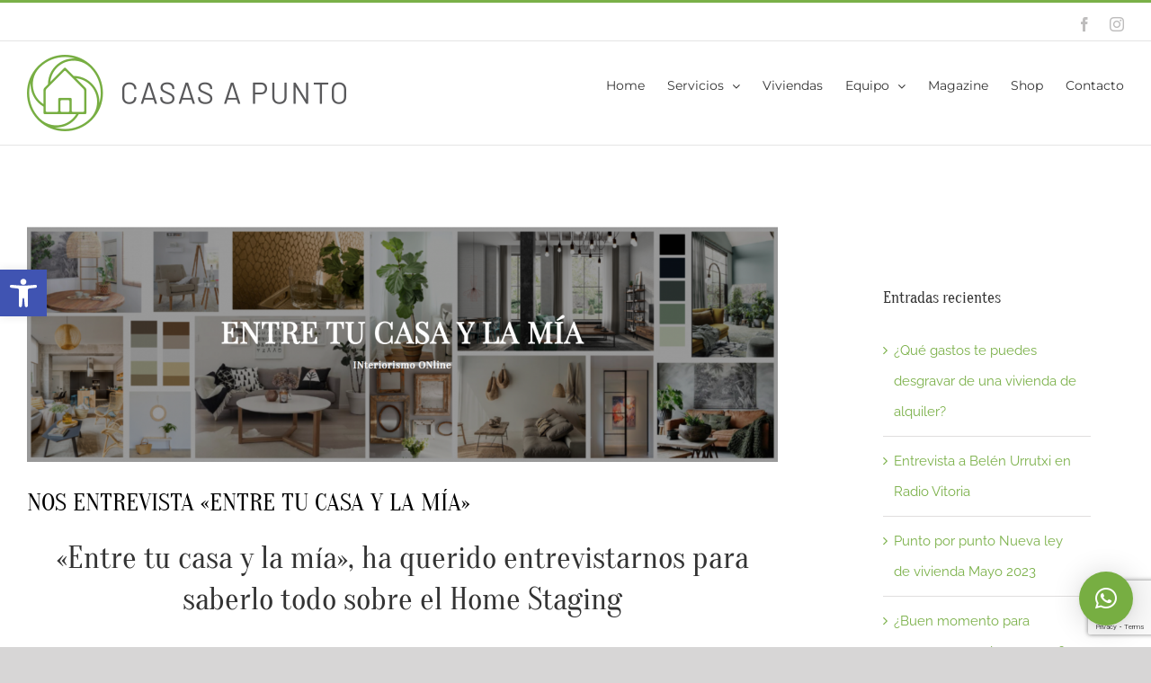

--- FILE ---
content_type: text/html; charset=UTF-8
request_url: https://casasapunto.com/nos-entrevista-entre-tu-casa-y-la-mia
body_size: 26169
content:
<!DOCTYPE html>
<html class="avada-html-layout-wide avada-html-header-position-top" lang="es-ES" prefix="og: http://ogp.me/ns# fb: http://ogp.me/ns/fb#">
<head>
	<meta http-equiv="X-UA-Compatible" content="IE=edge" />
	<meta http-equiv="Content-Type" content="text/html; charset=utf-8"/>
	<meta name="viewport" content="width=device-width, initial-scale=1" />
	<meta name='robots' content='index, follow, max-image-preview:large, max-snippet:-1, max-video-preview:-1' />
	<style>img:is([sizes="auto" i], [sizes^="auto," i]) { contain-intrinsic-size: 3000px 1500px }</style>
	
	<!-- This site is optimized with the Yoast SEO plugin v24.5 - https://yoast.com/wordpress/plugins/seo/ -->
	<title>NOS ENTREVISTA &quot;ENTRE TU CASA Y LA MÍA&quot; - Casas a Punto</title>
	<meta name="description" content="Desarrolla tu carrera profesional inmobiliaria uniendote al equipo Casas a Punto, servicios inmobiliarios a medida y home staging." />
	<link rel="canonical" href="https://casasapunto.com/nos-entrevista-entre-tu-casa-y-la-mia" />
	<meta property="og:locale" content="es_ES" />
	<meta property="og:type" content="article" />
	<meta property="og:title" content="NOS ENTREVISTA &quot;ENTRE TU CASA Y LA MÍA&quot; - Casas a Punto" />
	<meta property="og:description" content="Desarrolla tu carrera profesional inmobiliaria uniendote al equipo Casas a Punto, servicios inmobiliarios a medida y home staging." />
	<meta property="og:url" content="https://casasapunto.com/nos-entrevista-entre-tu-casa-y-la-mia" />
	<meta property="og:site_name" content="Casas a Punto" />
	<meta property="article:published_time" content="2020-12-21T09:34:50+00:00" />
	<meta property="og:image" content="https://casasapunto.com/wp-content/uploads/2020/12/Captura-de-pantalla-2020-12-21-a-las-10.11.36-1024x321.png" />
	<meta property="og:image:width" content="1024" />
	<meta property="og:image:height" content="321" />
	<meta property="og:image:type" content="image/png" />
	<meta name="author" content="Raquel" />
	<meta name="twitter:card" content="summary_large_image" />
	<meta name="twitter:label1" content="Escrito por" />
	<meta name="twitter:data1" content="Raquel" />
	<meta name="twitter:label2" content="Tiempo de lectura" />
	<meta name="twitter:data2" content="6 minutos" />
	<script type="application/ld+json" class="yoast-schema-graph">{"@context":"https://schema.org","@graph":[{"@type":"WebPage","@id":"https://casasapunto.com/nos-entrevista-entre-tu-casa-y-la-mia","url":"https://casasapunto.com/nos-entrevista-entre-tu-casa-y-la-mia","name":"NOS ENTREVISTA \"ENTRE TU CASA Y LA MÍA\" - Casas a Punto","isPartOf":{"@id":"https://casasapunto.com/#website"},"primaryImageOfPage":{"@id":"https://casasapunto.com/nos-entrevista-entre-tu-casa-y-la-mia#primaryimage"},"image":{"@id":"https://casasapunto.com/nos-entrevista-entre-tu-casa-y-la-mia#primaryimage"},"thumbnailUrl":"https://casasapunto.com/wp-content/uploads/2020/12/Captura-de-pantalla-2020-12-21-a-las-10.11.36.png","datePublished":"2020-12-21T09:34:50+00:00","author":{"@id":"https://casasapunto.com/#/schema/person/298a07a88074d9abbe0f1b194432ac20"},"description":"Desarrolla tu carrera profesional inmobiliaria uniendote al equipo Casas a Punto, servicios inmobiliarios a medida y home staging.","breadcrumb":{"@id":"https://casasapunto.com/nos-entrevista-entre-tu-casa-y-la-mia#breadcrumb"},"inLanguage":"es","potentialAction":[{"@type":"ReadAction","target":["https://casasapunto.com/nos-entrevista-entre-tu-casa-y-la-mia"]}]},{"@type":"ImageObject","inLanguage":"es","@id":"https://casasapunto.com/nos-entrevista-entre-tu-casa-y-la-mia#primaryimage","url":"https://casasapunto.com/wp-content/uploads/2020/12/Captura-de-pantalla-2020-12-21-a-las-10.11.36.png","contentUrl":"https://casasapunto.com/wp-content/uploads/2020/12/Captura-de-pantalla-2020-12-21-a-las-10.11.36.png","width":2530,"height":792,"caption":"Entrevista a Casas a Punto"},{"@type":"BreadcrumbList","@id":"https://casasapunto.com/nos-entrevista-entre-tu-casa-y-la-mia#breadcrumb","itemListElement":[{"@type":"ListItem","position":1,"name":"Portada","item":"https://casasapunto.com/"},{"@type":"ListItem","position":2,"name":"NOS ENTREVISTA «ENTRE TU CASA Y LA MÍA»"}]},{"@type":"WebSite","@id":"https://casasapunto.com/#website","url":"https://casasapunto.com/","name":"Casas a Punto","description":"Home Staging","potentialAction":[{"@type":"SearchAction","target":{"@type":"EntryPoint","urlTemplate":"https://casasapunto.com/?s={search_term_string}"},"query-input":{"@type":"PropertyValueSpecification","valueRequired":true,"valueName":"search_term_string"}}],"inLanguage":"es"},{"@type":"Person","@id":"https://casasapunto.com/#/schema/person/298a07a88074d9abbe0f1b194432ac20","name":"Raquel","image":{"@type":"ImageObject","inLanguage":"es","@id":"https://casasapunto.com/#/schema/person/image/","url":"https://secure.gravatar.com/avatar/e6254fca0415d9f0b9b188cf26ea1212?s=96&d=mm&r=g","contentUrl":"https://secure.gravatar.com/avatar/e6254fca0415d9f0b9b188cf26ea1212?s=96&d=mm&r=g","caption":"Raquel"},"url":"https://casasapunto.com/author/raquelcp"}]}</script>
	<!-- / Yoast SEO plugin. -->


<link rel='dns-prefetch' href='//www.googletagmanager.com' />
<link rel='dns-prefetch' href='//pagead2.googlesyndication.com' />
<link rel="alternate" type="application/rss+xml" title="Casas a Punto &raquo; Feed" href="https://casasapunto.com/feed" />
		
		
		
									<meta name="description" content="&quot;Entre tu casa y la mía&quot;, ha querido entrevistarnos para saberlo todo sobre el Home Staging
&nbsp;

Es un privilegio que, Casas a Punto, siga siendo un referente en el sector del Home Staging. Que podamos seguir aportando nuestro granito de arena, nuestro conocimiento y sobre todo nuestro &quot;know how&quot; tanto con nuestros clientes, como con"/>
				
		<meta property="og:locale" content="es_ES"/>
		<meta property="og:type" content="article"/>
		<meta property="og:site_name" content="Casas a Punto"/>
		<meta property="og:title" content="NOS ENTREVISTA &quot;ENTRE TU CASA Y LA MÍA&quot; - Casas a Punto"/>
				<meta property="og:description" content="&quot;Entre tu casa y la mía&quot;, ha querido entrevistarnos para saberlo todo sobre el Home Staging
&nbsp;

Es un privilegio que, Casas a Punto, siga siendo un referente en el sector del Home Staging. Que podamos seguir aportando nuestro granito de arena, nuestro conocimiento y sobre todo nuestro &quot;know how&quot; tanto con nuestros clientes, como con"/>
				<meta property="og:url" content="https://casasapunto.com/nos-entrevista-entre-tu-casa-y-la-mia"/>
										<meta property="article:published_time" content="2020-12-21T09:34:50+01:00"/>
											<meta name="author" content="Raquel"/>
								<meta property="og:image" content="https://casasapunto.com/wp-content/uploads/2020/12/Captura-de-pantalla-2020-12-21-a-las-10.11.36.png"/>
		<meta property="og:image:width" content="2530"/>
		<meta property="og:image:height" content="792"/>
		<meta property="og:image:type" content="image/png"/>
				<script type="text/javascript">
/* <![CDATA[ */
window._wpemojiSettings = {"baseUrl":"https:\/\/s.w.org\/images\/core\/emoji\/15.0.3\/72x72\/","ext":".png","svgUrl":"https:\/\/s.w.org\/images\/core\/emoji\/15.0.3\/svg\/","svgExt":".svg","source":{"concatemoji":"https:\/\/casasapunto.com\/wp-includes\/js\/wp-emoji-release.min.js?ver=6.7.4"}};
/*! This file is auto-generated */
!function(i,n){var o,s,e;function c(e){try{var t={supportTests:e,timestamp:(new Date).valueOf()};sessionStorage.setItem(o,JSON.stringify(t))}catch(e){}}function p(e,t,n){e.clearRect(0,0,e.canvas.width,e.canvas.height),e.fillText(t,0,0);var t=new Uint32Array(e.getImageData(0,0,e.canvas.width,e.canvas.height).data),r=(e.clearRect(0,0,e.canvas.width,e.canvas.height),e.fillText(n,0,0),new Uint32Array(e.getImageData(0,0,e.canvas.width,e.canvas.height).data));return t.every(function(e,t){return e===r[t]})}function u(e,t,n){switch(t){case"flag":return n(e,"\ud83c\udff3\ufe0f\u200d\u26a7\ufe0f","\ud83c\udff3\ufe0f\u200b\u26a7\ufe0f")?!1:!n(e,"\ud83c\uddfa\ud83c\uddf3","\ud83c\uddfa\u200b\ud83c\uddf3")&&!n(e,"\ud83c\udff4\udb40\udc67\udb40\udc62\udb40\udc65\udb40\udc6e\udb40\udc67\udb40\udc7f","\ud83c\udff4\u200b\udb40\udc67\u200b\udb40\udc62\u200b\udb40\udc65\u200b\udb40\udc6e\u200b\udb40\udc67\u200b\udb40\udc7f");case"emoji":return!n(e,"\ud83d\udc26\u200d\u2b1b","\ud83d\udc26\u200b\u2b1b")}return!1}function f(e,t,n){var r="undefined"!=typeof WorkerGlobalScope&&self instanceof WorkerGlobalScope?new OffscreenCanvas(300,150):i.createElement("canvas"),a=r.getContext("2d",{willReadFrequently:!0}),o=(a.textBaseline="top",a.font="600 32px Arial",{});return e.forEach(function(e){o[e]=t(a,e,n)}),o}function t(e){var t=i.createElement("script");t.src=e,t.defer=!0,i.head.appendChild(t)}"undefined"!=typeof Promise&&(o="wpEmojiSettingsSupports",s=["flag","emoji"],n.supports={everything:!0,everythingExceptFlag:!0},e=new Promise(function(e){i.addEventListener("DOMContentLoaded",e,{once:!0})}),new Promise(function(t){var n=function(){try{var e=JSON.parse(sessionStorage.getItem(o));if("object"==typeof e&&"number"==typeof e.timestamp&&(new Date).valueOf()<e.timestamp+604800&&"object"==typeof e.supportTests)return e.supportTests}catch(e){}return null}();if(!n){if("undefined"!=typeof Worker&&"undefined"!=typeof OffscreenCanvas&&"undefined"!=typeof URL&&URL.createObjectURL&&"undefined"!=typeof Blob)try{var e="postMessage("+f.toString()+"("+[JSON.stringify(s),u.toString(),p.toString()].join(",")+"));",r=new Blob([e],{type:"text/javascript"}),a=new Worker(URL.createObjectURL(r),{name:"wpTestEmojiSupports"});return void(a.onmessage=function(e){c(n=e.data),a.terminate(),t(n)})}catch(e){}c(n=f(s,u,p))}t(n)}).then(function(e){for(var t in e)n.supports[t]=e[t],n.supports.everything=n.supports.everything&&n.supports[t],"flag"!==t&&(n.supports.everythingExceptFlag=n.supports.everythingExceptFlag&&n.supports[t]);n.supports.everythingExceptFlag=n.supports.everythingExceptFlag&&!n.supports.flag,n.DOMReady=!1,n.readyCallback=function(){n.DOMReady=!0}}).then(function(){return e}).then(function(){var e;n.supports.everything||(n.readyCallback(),(e=n.source||{}).concatemoji?t(e.concatemoji):e.wpemoji&&e.twemoji&&(t(e.twemoji),t(e.wpemoji)))}))}((window,document),window._wpemojiSettings);
/* ]]> */
</script>
<style id='wp-emoji-styles-inline-css' type='text/css'>

	img.wp-smiley, img.emoji {
		display: inline !important;
		border: none !important;
		box-shadow: none !important;
		height: 1em !important;
		width: 1em !important;
		margin: 0 0.07em !important;
		vertical-align: -0.1em !important;
		background: none !important;
		padding: 0 !important;
	}
</style>
<link rel='stylesheet' id='edd-blocks-css' href='https://casasapunto.com/wp-content/plugins/easy-digital-downloads/includes/blocks/assets/css/edd-blocks.css?ver=3.3.6.1' type='text/css' media='all' />
<link rel='stylesheet' id='default-icon-styles-css' href='https://casasapunto.com/wp-content/plugins/svg-vector-icon-plugin/public/../admin/css/wordpress-svg-icon-plugin-style.min.css?ver=6.7.4' type='text/css' media='all' />
<link rel='stylesheet' id='edd-styles-css' href='https://casasapunto.com/wp-content/plugins/easy-digital-downloads/assets/css/edd.min.css?ver=3.3.6.1' type='text/css' media='all' />
<link rel='stylesheet' id='pojo-a11y-css' href='https://casasapunto.com/wp-content/plugins/pojo-accessibility/modules/legacy/assets/css/style.min.css?ver=1.0.0' type='text/css' media='all' />
<link rel='stylesheet' id='qlwapp-css' href='https://casasapunto.com/wp-content/plugins/wp-whatsapp-chat/build/frontend/css/style.css?ver=7.5.3' type='text/css' media='all' />
<link rel='stylesheet' id='fusion-dynamic-css-css' href='https://casasapunto.com/wp-content/uploads/fusion-styles/d5ea995783b2da3e9758babbe7d68bda.min.css?ver=3.11.14' type='text/css' media='all' />
<script type="text/javascript" src="https://casasapunto.com/wp-includes/js/jquery/jquery.min.js?ver=3.7.1" id="jquery-core-js"></script>
<script type="text/javascript" src="https://casasapunto.com/wp-includes/js/jquery/jquery-migrate.min.js?ver=3.4.1" id="jquery-migrate-js"></script>
<link rel="https://api.w.org/" href="https://casasapunto.com/wp-json/" /><link rel="alternate" title="JSON" type="application/json" href="https://casasapunto.com/wp-json/wp/v2/posts/4464" /><link rel="EditURI" type="application/rsd+xml" title="RSD" href="https://casasapunto.com/xmlrpc.php?rsd" />
<meta name="generator" content="WordPress 6.7.4" />
<link rel='shortlink' href='https://casasapunto.com/?p=4464' />
<link rel="alternate" title="oEmbed (JSON)" type="application/json+oembed" href="https://casasapunto.com/wp-json/oembed/1.0/embed?url=https%3A%2F%2Fcasasapunto.com%2Fnos-entrevista-entre-tu-casa-y-la-mia" />
<link rel="alternate" title="oEmbed (XML)" type="text/xml+oembed" href="https://casasapunto.com/wp-json/oembed/1.0/embed?url=https%3A%2F%2Fcasasapunto.com%2Fnos-entrevista-entre-tu-casa-y-la-mia&#038;format=xml" />
<meta name="generator" content="Site Kit by Google 1.147.0" /><meta name="generator" content="Easy Digital Downloads v3.3.6.1" />
<style type="text/css">
#pojo-a11y-toolbar .pojo-a11y-toolbar-toggle a{ background-color: #4054b2;	color: #ffffff;}
#pojo-a11y-toolbar .pojo-a11y-toolbar-overlay, #pojo-a11y-toolbar .pojo-a11y-toolbar-overlay ul.pojo-a11y-toolbar-items.pojo-a11y-links{ border-color: #4054b2;}
body.pojo-a11y-focusable a:focus{ outline-style: solid !important;	outline-width: 1px !important;	outline-color: #FF0000 !important;}
#pojo-a11y-toolbar{ top: 300px !important;}
#pojo-a11y-toolbar .pojo-a11y-toolbar-overlay{ background-color: #ffffff;}
#pojo-a11y-toolbar .pojo-a11y-toolbar-overlay ul.pojo-a11y-toolbar-items li.pojo-a11y-toolbar-item a, #pojo-a11y-toolbar .pojo-a11y-toolbar-overlay p.pojo-a11y-toolbar-title{ color: #333333;}
#pojo-a11y-toolbar .pojo-a11y-toolbar-overlay ul.pojo-a11y-toolbar-items li.pojo-a11y-toolbar-item a.active{ background-color: #4054b2;	color: #ffffff;}
@media (max-width: 767px) { #pojo-a11y-toolbar { top: 50px !important; } }</style><style type="text/css" id="css-fb-visibility">@media screen and (max-width: 640px){.fusion-no-small-visibility{display:none !important;}body .sm-text-align-center{text-align:center !important;}body .sm-text-align-left{text-align:left !important;}body .sm-text-align-right{text-align:right !important;}body .sm-flex-align-center{justify-content:center !important;}body .sm-flex-align-flex-start{justify-content:flex-start !important;}body .sm-flex-align-flex-end{justify-content:flex-end !important;}body .sm-mx-auto{margin-left:auto !important;margin-right:auto !important;}body .sm-ml-auto{margin-left:auto !important;}body .sm-mr-auto{margin-right:auto !important;}body .fusion-absolute-position-small{position:absolute;top:auto;width:100%;}.awb-sticky.awb-sticky-small{ position: sticky; top: var(--awb-sticky-offset,0); }}@media screen and (min-width: 641px) and (max-width: 1024px){.fusion-no-medium-visibility{display:none !important;}body .md-text-align-center{text-align:center !important;}body .md-text-align-left{text-align:left !important;}body .md-text-align-right{text-align:right !important;}body .md-flex-align-center{justify-content:center !important;}body .md-flex-align-flex-start{justify-content:flex-start !important;}body .md-flex-align-flex-end{justify-content:flex-end !important;}body .md-mx-auto{margin-left:auto !important;margin-right:auto !important;}body .md-ml-auto{margin-left:auto !important;}body .md-mr-auto{margin-right:auto !important;}body .fusion-absolute-position-medium{position:absolute;top:auto;width:100%;}.awb-sticky.awb-sticky-medium{ position: sticky; top: var(--awb-sticky-offset,0); }}@media screen and (min-width: 1025px){.fusion-no-large-visibility{display:none !important;}body .lg-text-align-center{text-align:center !important;}body .lg-text-align-left{text-align:left !important;}body .lg-text-align-right{text-align:right !important;}body .lg-flex-align-center{justify-content:center !important;}body .lg-flex-align-flex-start{justify-content:flex-start !important;}body .lg-flex-align-flex-end{justify-content:flex-end !important;}body .lg-mx-auto{margin-left:auto !important;margin-right:auto !important;}body .lg-ml-auto{margin-left:auto !important;}body .lg-mr-auto{margin-right:auto !important;}body .fusion-absolute-position-large{position:absolute;top:auto;width:100%;}.awb-sticky.awb-sticky-large{ position: sticky; top: var(--awb-sticky-offset,0); }}</style>
<!-- Metaetiquetas de Google AdSense añadidas por Site Kit -->
<meta name="google-adsense-platform-account" content="ca-host-pub-2644536267352236">
<meta name="google-adsense-platform-domain" content="sitekit.withgoogle.com">
<!-- Acabar con las metaetiquetas de Google AdSense añadidas por Site Kit -->

<!-- Fragmento de código de Google Adsense añadido por Site Kit -->
<script type="text/javascript" async="async" src="https://pagead2.googlesyndication.com/pagead/js/adsbygoogle.js?client=ca-pub-3185119255126531&amp;host=ca-host-pub-2644536267352236" crossorigin="anonymous"></script>

<!-- Final del fragmento de código de Google Adsense añadido por Site Kit -->
<!-- Facebook Pixel Code -->

<script>

!function(f,b,e,v,n,t,s)

{if(f.fbq)return;n=f.fbq=function(){n.callMethod?

n.callMethod.apply(n,arguments):n.queue.push(arguments)};

if(!f._fbq)f._fbq=n;n.push=n;n.loaded=!0;n.version='2.0';

n.queue=[];t=b.createElement(e);t.async=!0;

t.src=v;s=b.getElementsByTagName(e)[0];

s.parentNode.insertBefore(t,s)}(window,document,'script',

'https://connect.facebook.net/en_US/fbevents.js');


fbq('init', '255457244846275'); 

fbq('track', 'PageView');

</script>

<noscript>

<img height="1" width="1" 

src="https://www.facebook.com/tr?id=255457244846275&ev=PageView

&noscript=1"/>

</noscript>

<!-- End Facebook Pixel Code -->
<link rel="icon" href="https://casasapunto.com/wp-content/uploads/2019/01/cropped-CaP-ICONO-522x522-32x32.png" sizes="32x32" />
<link rel="icon" href="https://casasapunto.com/wp-content/uploads/2019/01/cropped-CaP-ICONO-522x522-192x192.png" sizes="192x192" />
<link rel="apple-touch-icon" href="https://casasapunto.com/wp-content/uploads/2019/01/cropped-CaP-ICONO-522x522-180x180.png" />
<meta name="msapplication-TileImage" content="https://casasapunto.com/wp-content/uploads/2019/01/cropped-CaP-ICONO-522x522-270x270.png" />
		<style type="text/css" id="wp-custom-css">
			

h3#h-nogreen{
	color:#464646;
}

.edd_purchase_submit_wrapper .edd-add-to-cart.button {
    color: #ffffff;
    background-color: #77ae42 !important;
    border-radius: 1;
    border: none;
}
		</style>
					<style>
				:root {
				--qlwapp-scheme-font-family:inherit;--qlwapp-scheme-font-size:18px;--qlwapp-scheme-icon-size:60px;--qlwapp-scheme-icon-font-size:24px;--qlwapp-scheme-brand:#77ae42;--qlwapp-scheme-text:#ffffff;--qlwapp-scheme-box-message-word-break:break-all;				}
			</style>
					<script type="text/javascript">
			var doc = document.documentElement;
			doc.setAttribute( 'data-useragent', navigator.userAgent );
		</script>
		
	<!-- Global site tag (gtag.js) - Google Analytics -->
<script async src="https://www.googletagmanager.com/gtag/js?id=UA-35204890-1"></script>
<script>
  window.dataLayer = window.dataLayer || [];
  function gtag(){dataLayer.push(arguments);}
  gtag('js', new Date());

  gtag('config', 'UA-35204890-1');
</script></head>

<body data-rsssl=1 class="post-template-default single single-post postid-4464 single-format-standard edd-js-none has-sidebar fusion-image-hovers fusion-pagination-sizing fusion-button_type-flat fusion-button_span-yes fusion-button_gradient-linear avada-image-rollover-circle-yes avada-image-rollover-yes avada-image-rollover-direction-bottom fusion-body ltr fusion-sticky-header no-tablet-sticky-header no-mobile-sticky-header no-desktop-totop no-mobile-totop avada-has-rev-slider-styles fusion-disable-outline fusion-sub-menu-fade mobile-logo-pos-left layout-wide-mode avada-has-boxed-modal-shadow-none layout-scroll-offset-full avada-has-zero-margin-offset-top fusion-top-header menu-text-align-left mobile-menu-design-modern fusion-show-pagination-text fusion-header-layout-v2 avada-responsive avada-footer-fx-none avada-menu-highlight-style-bar fusion-search-form-classic fusion-main-menu-search-overlay fusion-avatar-square avada-dropdown-styles avada-blog-layout-grid avada-blog-archive-layout-medium avada-header-shadow-no avada-menu-icon-position-left avada-has-megamenu-shadow avada-has-mainmenu-dropdown-divider avada-has-breadcrumb-mobile-hidden avada-has-titlebar-hide avada-has-pagination-padding avada-flyout-menu-direction-fade avada-ec-views-v1" data-awb-post-id="4464">

		<style>.edd-js-none .edd-has-js, .edd-js .edd-no-js, body.edd-js input.edd-no-js { display: none; }</style>
	<script>/* <![CDATA[ */(function(){var c = document.body.classList;c.remove('edd-js-none');c.add('edd-js');})();/* ]]> */</script>
		<a class="skip-link screen-reader-text" href="#content">Saltar al contenido</a>

	<div id="boxed-wrapper">
		
		<div id="wrapper" class="fusion-wrapper">
			<div id="home" style="position:relative;top:-1px;"></div>
							
					
			<header class="fusion-header-wrapper">
				<div class="fusion-header-v2 fusion-logo-alignment fusion-logo-left fusion-sticky-menu- fusion-sticky-logo- fusion-mobile-logo-  fusion-mobile-menu-design-modern">
					
<div class="fusion-secondary-header">
	<div class="fusion-row">
							<div class="fusion-alignright">
				<div class="fusion-social-links-header"><div class="fusion-social-networks"><div class="fusion-social-networks-wrapper"><a  class="fusion-social-network-icon fusion-tooltip fusion-facebook awb-icon-facebook" style data-placement="bottom" data-title="Facebook" data-toggle="tooltip" title="Facebook" href="https://www.facebook.com/casasapunto" target="_blank" rel="noreferrer"><span class="screen-reader-text">Facebook</span></a><a  class="fusion-social-network-icon fusion-tooltip fusion-instagram awb-icon-instagram" style data-placement="bottom" data-title="Instagram" data-toggle="tooltip" title="Instagram" href="https://www.instagram.com/casasapunto/" target="_blank" rel="noopener noreferrer"><span class="screen-reader-text">Instagram</span></a></div></div></div>			</div>
			</div>
</div>
<div class="fusion-header-sticky-height"></div>
<div class="fusion-header">
	<div class="fusion-row">
					<div class="fusion-logo" data-margin-top="15px" data-margin-bottom="15px" data-margin-left="0px" data-margin-right="0px">
			<a class="fusion-logo-link"  href="https://casasapunto.com/" >

						<!-- standard logo -->
			<img src="https://casasapunto.com/wp-content/uploads/2022/12/LOGO_CASAS_A_PUNTO_RGB.png" srcset="https://casasapunto.com/wp-content/uploads/2022/12/LOGO_CASAS_A_PUNTO_RGB.png 1x, https://casasapunto.com/wp-content/uploads/2022/12/LOGO_CASAS_A_PUNTO_RGB_Retina.png 2x" width="355" height="85" style="max-height:85px;height:auto;" alt="Casas a Punto Logo" data-retina_logo_url="https://casasapunto.com/wp-content/uploads/2022/12/LOGO_CASAS_A_PUNTO_RGB_Retina.png" class="fusion-standard-logo" />

			
					</a>
		</div>		<nav class="fusion-main-menu" aria-label="Menú principal"><div class="fusion-overlay-search">		<form role="search" class="searchform fusion-search-form  fusion-search-form-classic" method="get" action="https://casasapunto.com/">
			<div class="fusion-search-form-content">

				
				<div class="fusion-search-field search-field">
					<label><span class="screen-reader-text">Buscar:</span>
													<input type="search" value="" name="s" class="s" placeholder="Buscar..." required aria-required="true" aria-label="Buscar..."/>
											</label>
				</div>
				<div class="fusion-search-button search-button">
					<input type="submit" class="fusion-search-submit searchsubmit" aria-label="Buscar" value="&#xf002;" />
									</div>

				
			</div>


			
		</form>
		<div class="fusion-search-spacer"></div><a href="#" role="button" aria-label="Close Search" class="fusion-close-search"></a></div><ul id="menu-architecture-main-menu" class="fusion-menu"><li  id="menu-item-21"  class="menu-item menu-item-type-post_type menu-item-object-page menu-item-home menu-item-21"  data-item-id="21"><a  href="https://casasapunto.com/" class="fusion-bar-highlight"><span class="menu-text">Home</span></a></li><li  id="menu-item-5548"  class="menu-item menu-item-type-post_type menu-item-object-page menu-item-has-children menu-item-5548 fusion-dropdown-menu"  data-item-id="5548"><a  href="https://casasapunto.com/servicios" class="fusion-bar-highlight"><span class="menu-text">Servicios</span> <span class="fusion-caret"><i class="fusion-dropdown-indicator" aria-hidden="true"></i></span></a><ul class="sub-menu"><li  id="menu-item-5549"  class="menu-item menu-item-type-custom menu-item-object-custom menu-item-5549 fusion-dropdown-submenu" ><a  href="https://casasapunto.com/servicios#vende-o-alquila" class="fusion-bar-highlight"><span>Quiero vender o alquilar</span></a></li><li  id="menu-item-5550"  class="menu-item menu-item-type-custom menu-item-object-custom menu-item-5550 fusion-dropdown-submenu" ><a  href="https://casasapunto.com/servicios#home-staging" class="fusion-bar-highlight"><span>Home Staging</span></a></li><li  id="menu-item-5551"  class="menu-item menu-item-type-custom menu-item-object-custom menu-item-5551 fusion-dropdown-submenu" ><a  href="https://casasapunto.com/servicios#asesoramiento-inversion" class="fusion-bar-highlight"><span>Asesoramiento / inversión</span></a></li><li  id="menu-item-6024"  class="menu-item menu-item-type-custom menu-item-object-custom menu-item-6024 fusion-dropdown-submenu" ><a  href="https://casasapunto.com/servicios#servicios-para-empresas" class="fusion-bar-highlight"><span>Servicios para empresas</span></a></li></ul></li><li  id="menu-item-18"  class="menu-item menu-item-type-post_type menu-item-object-page menu-item-18"  data-item-id="18"><a  href="https://casasapunto.com/viviendas" class="fusion-bar-highlight"><span class="menu-text">Viviendas</span></a></li><li  id="menu-item-20"  class="menu-item menu-item-type-post_type menu-item-object-page menu-item-has-children menu-item-20 fusion-dropdown-menu"  data-item-id="20"><a  href="https://casasapunto.com/equipo" class="fusion-bar-highlight"><span class="menu-text">Equipo</span> <span class="fusion-caret"><i class="fusion-dropdown-indicator" aria-hidden="true"></i></span></a><ul class="sub-menu"><li  id="menu-item-3795"  class="menu-item menu-item-type-custom menu-item-object-custom menu-item-3795 fusion-dropdown-submenu" ><a  href="https://casasapunto.com/trabaja-con-nosotras" class="fusion-bar-highlight"><span>Trabaja con nosotras</span></a></li></ul></li><li  id="menu-item-5656"  class="menu-item menu-item-type-post_type menu-item-object-page menu-item-5656"  data-item-id="5656"><a  href="https://casasapunto.com/magazine" class="fusion-bar-highlight"><span class="menu-text">Magazine</span></a></li><li  id="menu-item-5925"  class="menu-item menu-item-type-post_type menu-item-object-page menu-item-5925"  data-item-id="5925"><a  href="https://casasapunto.com/shop" class="fusion-bar-highlight"><span class="menu-text">Shop</span></a></li><li  id="menu-item-17"  class="menu-item menu-item-type-post_type menu-item-object-page menu-item-17"  data-item-id="17"><a  href="https://casasapunto.com/contacto" class="fusion-bar-highlight"><span class="menu-text">Contacto</span></a></li></ul></nav>	<div class="fusion-mobile-menu-icons">
							<a href="#" class="fusion-icon awb-icon-bars" aria-label="Alternar menú móvil" aria-expanded="false"></a>
		
		
		
			</div>

<nav class="fusion-mobile-nav-holder fusion-mobile-menu-text-align-left" aria-label="Main Menu Mobile"></nav>

					</div>
</div>
				</div>
				<div class="fusion-clearfix"></div>
			</header>
								
							<div id="sliders-container" class="fusion-slider-visibility">
					</div>
				
					
							
			
						<main id="main" class="clearfix ">
				<div class="fusion-row" style="">

<section id="content" style="float: left;">
	
					<article id="post-4464" class="post post-4464 type-post status-publish format-standard has-post-thumbnail hentry category-uncategorized">
						
														<div class="fusion-flexslider flexslider fusion-flexslider-loading post-slideshow fusion-post-slideshow">
				<ul class="slides">
																<li>
																																<a href="https://casasapunto.com/wp-content/uploads/2020/12/Captura-de-pantalla-2020-12-21-a-las-10.11.36.png" data-rel="iLightbox[gallery4464]" title="" data-title="Entrevista a Casas a Punto (Entre tu Casa y la mía)" data-caption="" aria-label="Entrevista a Casas a Punto (Entre tu Casa y la mía)">
										<span class="screen-reader-text">Ver imagen más grande</span>
										<img width="2530" height="792" src="https://casasapunto.com/wp-content/uploads/2020/12/Captura-de-pantalla-2020-12-21-a-las-10.11.36.png" class="attachment-full size-full wp-post-image" alt="Entrevista a Casas a Punto" decoding="async" fetchpriority="high" srcset="https://casasapunto.com/wp-content/uploads/2020/12/Captura-de-pantalla-2020-12-21-a-las-10.11.36-200x63.png 200w, https://casasapunto.com/wp-content/uploads/2020/12/Captura-de-pantalla-2020-12-21-a-las-10.11.36-400x125.png 400w, https://casasapunto.com/wp-content/uploads/2020/12/Captura-de-pantalla-2020-12-21-a-las-10.11.36-600x188.png 600w, https://casasapunto.com/wp-content/uploads/2020/12/Captura-de-pantalla-2020-12-21-a-las-10.11.36-800x250.png 800w, https://casasapunto.com/wp-content/uploads/2020/12/Captura-de-pantalla-2020-12-21-a-las-10.11.36-1200x376.png 1200w, https://casasapunto.com/wp-content/uploads/2020/12/Captura-de-pantalla-2020-12-21-a-las-10.11.36.png 2530w" sizes="(max-width: 800px) 100vw, 1200px" />									</a>
																					</li>

																																																																																																															</ul>
			</div>
						
															<h1 class="entry-title fusion-post-title">NOS ENTREVISTA «ENTRE TU CASA Y LA MÍA»</h1>										<div class="post-content">
				<h1 style="text-align: center;">«Entre tu casa y la mía», ha querido entrevistarnos para saberlo todo sobre el Home Staging</h1>
<p>&nbsp;</p>
<p>Es un privilegio que,<strong> Casas a Punto</strong>, siga siendo un referente en el sector del Home Staging. Que podamos seguir aportando nuestro granito de arena, nuestro conocimiento y sobre todo nuestro «know how» tanto con nuestros clientes, como con los profesionales inmobiliarios y colegas del sector.</p>
<p>Muchas gracias a «Entre tu casa y la mía» por el interés y por esta entrevista tan interesante.</p>
<p>&nbsp;</p>
<header class="single-header">
<div class="single-title-meta">
<div class="single-meta"><span class="posted-on">Posted on <a href="https://entretucasaylamia.com/que-es-el-home-staging-y-como-funciona/" rel="bookmark">diciembre 10, 2020</a></span><span class="byline"> By <span class="author vcard"><a class="url fn n" href="https://entretucasaylamia.com/author/sbinteriorismo/">sbinteriorismo</a></span></span></div>
</div>
</header>
<header class="single-header">
<div class="single-title-meta">
<h1 class="single-title"><em>¿Qué es el Home Staging y cómo funciona?</em></h1>
</div>
</header>
<div class="single-content clear">
<p class="has-drop-cap"><em>Hoy quiero hablaros de un término relativamente nuevo en España, el <strong>HOME STAGING</strong>. Se trata de una práctica habitual en Europa que en los últimos años entra con fuerza en el mercado Español, dado que son muchísimas sus ventajas. Por ello queremos explicaros qué es y cómo funciona el Home Staging!!</em></p>
<p><em>La traducción literal al español sería algo así como <strong>“casa puesta en escena”</strong>. Se trata de un servicio de marketing inmobiliario enfocado a mejorar la primera impresión de una vivienda para venderla o alquilarla más rápidamente.</em></p>
<p><em>Las responsables de <strong>CASAS A PUNTO</strong>, tienen claro que gracias a su trabajo resulta mucho más sencillo diferenciarse de la competencia y conseguir por tanto un precio mucho más competitivo, y en muchísimo menos tiempo. Los resultados demuestran que la inversión inicial realizada es siempre inferior a la rebaja en el precio que te verías obligado a hacer a la larga, y sobre todo los quebraderos de cabeza y de coste, que implica una venta/alquiler rápido (cuanto más tiempo está el producto en el mercado más baja su precio).</em></p>
<p><em>No hay que confundir Home Staging con decoración, dado que el objetivo del interiorismo es conseguir un resultado lo más personal posible, siguiendo los gustos y necesidades personales del cliente, mientras que el Home Staging busca un resultado que atraiga al mayor número de personas posible, por lo que prescinde de todo objeto que, por bonito que sea, no aumente el valor percibido de los futuros compradores / inquilinos.</em></p>
<p><em>Para adentrarnos un poquito más en este tema y cómo funciona, hoy contamos con <strong>el EQUIPO de CASAS A PUNTO.</strong></em></p>
<ul>
<li><em><strong>¿Cómo surge CASAS A PUNTO? Y por qué apostáis por el HOME STAGING?</strong></em></li>
</ul>
<p><em>Casas a Punto surge en plena crisis del sector inmobiliario en 2011 … En ese momento las viviendas cada mes que pasaba valían menos y escaseaban los compradores. Por lo que interesaba vender cuanto antes.</em></p>
<p><em>La apuesta por utilizar esta herramienta de marketing fue porque la manera de comprar vivienda había cambiado, ya no venían los clientes a la inmobiliaria y les orientabas hacia una vivienda u otra, ahora el cliente elige desde su casa qué quiere ver y lo primero que ve es una imagen, así que trabajar la imagen es fundamental para captar la atención y que quieran ir a visitar la vivienda. Sin visita no hay venta!!!</em></p>
<ul>
<li><em><strong>¿Cómo funciona este tipo de Servicio?</strong></em></li>
</ul>
<p><em>En nuestro caso ofrecemos pack completo de comercialización + home staging + fotografía + asesoramiento, para la venta/alquiler exitosa de la vivienda. También se pueden contratar los servicios sueltos.</em></p>
<p><em>Lo primero que hacemos es un análisis del inmueble, para crear una estrategia de comercialización. Fortalezas, debilidades y preparamos el “escenario” para que sea lo más atractivo posible.</em></p>
<p><em>Pintura, muebles, decoración etc.</em></p>
<ul>
<li><em><strong>He leído que este servicio puede reducir los tiempos de venta / alquiler del inmueble considerablemente, pasando de 130 días en el mercado a una media de 35 días. ¿Cuál es vuestra experiencia al respecto?</strong></em></li>
</ul>
<p><em>Nuestra experiencia es positiva y reducimos mucho los plazos de comercialización, que suelen ser inferiores a tres meses, con muchos casos de éxito vendidos en una semana, en un mes.</em></p>
<p><em>Un inmueble no tiene un precio fijo, puede costar 200.000€, 210.000 o 195.000 € , pero un inmueble de 200.000 difícilmente va a costar 350.000 € por mucho HS que le hagas. <strong>En nuestra opinión el HS sirve para que puedas cerrar por la parte alta de la horquilla, </strong>(en el ejemplo sería cerca de los 210.000€) y en un plazo breve de tiempo.</em></p>
<p><em>Al tener una puesta en escena atractiva , hay más visitas, a más visitas, más posibilidades de venta.</em></p>
<ul>
<li><em><strong>¿Qué ocurre con la tasa de negociación? Tenemos entendido que pasa de un 9% a un 3%, supongo que por el efecto “amor a primera vista”.</strong></em></li>
</ul>
<p><em>Por el amor a primera vista, por la sensación de que no tiene que invertir tanto para ponerla a punto, porque no suele haber tantas viviendas en buen estado en el mercado y la sensación de “ escasez “ y cierto temor a que se lo quiten hace que estén dispuestos a pagar un poquito más.</em></p>
<ul>
<li><em><strong>¿Requiere grandes reformas?</strong></em></li>
</ul>
<p><em>Depende de la vivienda, hay un abanico amplio de intervenciones, desde un básico que puede ser despejar, descongestionar y cambio de textiles, a una reforma pensada en alquiler o venta (¿Quién es el cliente objetivo de esa vivienda? y prepararla para el o ella).</em></p>
<ul>
<li><em><strong>¿Qué opciones tiene el usuario? Los complementos son de compra o alquiler? Se pueden alquilar muebles de cartón para una casa que no disponga de mobiliario?</strong></em></li>
</ul>
<p><em>Normalmente si la vivienda es para vender se pueden alquilar y si es para el mercado de alquiler se suelen quedar en la vivienda</em></p>
<p><em>Si la vivienda esta vacía, se puede amueblar con muebles de cartón o mobiliario real y depende de lo pactado, y las condiciones de cada Home Stager.</em></p>
<ul>
<li><em><strong>¿Cuánto cuesta un Home Staging? Cuál es el coste mínimo y qué incluye?</strong></em></li>
</ul>
<p><em>Esta es la pregunta del millón, no se puede estandarizar ya que cada vivienda es única, tiene unos metros, unas características particulares, así que el presupuesto siempre es individualizado. Un básico suelen ser 350€ y a partir de ahí lo que queramos.</em></p>
<p><em><strong>Lo que sí podemos decir es que siempre se recupera la inversión y normalmente de forma aumentada.</strong></em></p>
<p><em>Como muestra quiero enseñaros las fotos del<strong> ANTES / DESPUÉS</strong> realizadas por este equipo maravilloso de profesionales, que sin duda más me han enamorado.</em></p>
<p><img decoding="async" class="alignnone size-medium wp-image-4466" src="https://casasapunto.com/wp-content/uploads/2020/12/Captura-de-pantalla-2020-12-21-a-las-10.21.43-300x193.png" alt="Proyecto Antes y Después Casas a Punto" width="300" height="193" srcset="https://casasapunto.com/wp-content/uploads/2020/12/Captura-de-pantalla-2020-12-21-a-las-10.21.43-200x128.png 200w, https://casasapunto.com/wp-content/uploads/2020/12/Captura-de-pantalla-2020-12-21-a-las-10.21.43-300x193.png 300w, https://casasapunto.com/wp-content/uploads/2020/12/Captura-de-pantalla-2020-12-21-a-las-10.21.43-400x257.png 400w, https://casasapunto.com/wp-content/uploads/2020/12/Captura-de-pantalla-2020-12-21-a-las-10.21.43-460x295.png 460w, https://casasapunto.com/wp-content/uploads/2020/12/Captura-de-pantalla-2020-12-21-a-las-10.21.43-600x385.png 600w, https://casasapunto.com/wp-content/uploads/2020/12/Captura-de-pantalla-2020-12-21-a-las-10.21.43-768x493.png 768w, https://casasapunto.com/wp-content/uploads/2020/12/Captura-de-pantalla-2020-12-21-a-las-10.21.43-800x514.png 800w, https://casasapunto.com/wp-content/uploads/2020/12/Captura-de-pantalla-2020-12-21-a-las-10.21.43-1024x658.png 1024w, https://casasapunto.com/wp-content/uploads/2020/12/Captura-de-pantalla-2020-12-21-a-las-10.21.43-1200x771.png 1200w, https://casasapunto.com/wp-content/uploads/2020/12/Captura-de-pantalla-2020-12-21-a-las-10.21.43.png 1498w" sizes="(max-width: 300px) 100vw, 300px" /> <img decoding="async" class="alignnone wp-image-4467" src="https://casasapunto.com/wp-content/uploads/2020/12/Captura-de-pantalla-2020-12-21-a-las-10.22.02-300x300.png" alt="Instagram Antes y despues casas a punto" width="193" height="193" srcset="https://casasapunto.com/wp-content/uploads/2020/12/Captura-de-pantalla-2020-12-21-a-las-10.22.02-66x66.png 66w, https://casasapunto.com/wp-content/uploads/2020/12/Captura-de-pantalla-2020-12-21-a-las-10.22.02-150x150.png 150w, https://casasapunto.com/wp-content/uploads/2020/12/Captura-de-pantalla-2020-12-21-a-las-10.22.02-200x200.png 200w, https://casasapunto.com/wp-content/uploads/2020/12/Captura-de-pantalla-2020-12-21-a-las-10.22.02-300x300.png 300w, https://casasapunto.com/wp-content/uploads/2020/12/Captura-de-pantalla-2020-12-21-a-las-10.22.02-400x400.png 400w, https://casasapunto.com/wp-content/uploads/2020/12/Captura-de-pantalla-2020-12-21-a-las-10.22.02-600x600.png 600w, https://casasapunto.com/wp-content/uploads/2020/12/Captura-de-pantalla-2020-12-21-a-las-10.22.02-768x768.png 768w, https://casasapunto.com/wp-content/uploads/2020/12/Captura-de-pantalla-2020-12-21-a-las-10.22.02-800x800.png 800w, https://casasapunto.com/wp-content/uploads/2020/12/Captura-de-pantalla-2020-12-21-a-las-10.22.02.png 960w" sizes="(max-width: 193px) 100vw, 193px" /></p>
</div>
<p>&nbsp;</p>
<p><img decoding="async" class="alignnone wp-image-4468" src="https://casasapunto.com/wp-content/uploads/2020/12/Captura-de-pantalla-2020-12-21-a-las-10.22.15-300x298.png" alt="Proyecto Casas a Punto Antes y después" width="255" height="253" srcset="https://casasapunto.com/wp-content/uploads/2020/12/Captura-de-pantalla-2020-12-21-a-las-10.22.15-66x66.png 66w, https://casasapunto.com/wp-content/uploads/2020/12/Captura-de-pantalla-2020-12-21-a-las-10.22.15-150x150.png 150w, https://casasapunto.com/wp-content/uploads/2020/12/Captura-de-pantalla-2020-12-21-a-las-10.22.15-200x198.png 200w, https://casasapunto.com/wp-content/uploads/2020/12/Captura-de-pantalla-2020-12-21-a-las-10.22.15-300x298.png 300w, https://casasapunto.com/wp-content/uploads/2020/12/Captura-de-pantalla-2020-12-21-a-las-10.22.15-400x397.png 400w, https://casasapunto.com/wp-content/uploads/2020/12/Captura-de-pantalla-2020-12-21-a-las-10.22.15-600x595.png 600w, https://casasapunto.com/wp-content/uploads/2020/12/Captura-de-pantalla-2020-12-21-a-las-10.22.15-768x762.png 768w, https://casasapunto.com/wp-content/uploads/2020/12/Captura-de-pantalla-2020-12-21-a-las-10.22.15-800x793.png 800w, https://casasapunto.com/wp-content/uploads/2020/12/Captura-de-pantalla-2020-12-21-a-las-10.22.15.png 970w" sizes="(max-width: 255px) 100vw, 255px" /> <img decoding="async" class="alignnone wp-image-4469" src="https://casasapunto.com/wp-content/uploads/2020/12/Captura-de-pantalla-2020-12-21-a-las-10.22.27-300x298.png" alt="Casas a Punto Antes y después" width="254" height="252" srcset="https://casasapunto.com/wp-content/uploads/2020/12/Captura-de-pantalla-2020-12-21-a-las-10.22.27-66x66.png 66w, https://casasapunto.com/wp-content/uploads/2020/12/Captura-de-pantalla-2020-12-21-a-las-10.22.27-150x150.png 150w, https://casasapunto.com/wp-content/uploads/2020/12/Captura-de-pantalla-2020-12-21-a-las-10.22.27-200x199.png 200w, https://casasapunto.com/wp-content/uploads/2020/12/Captura-de-pantalla-2020-12-21-a-las-10.22.27-300x298.png 300w, https://casasapunto.com/wp-content/uploads/2020/12/Captura-de-pantalla-2020-12-21-a-las-10.22.27-400x398.png 400w, https://casasapunto.com/wp-content/uploads/2020/12/Captura-de-pantalla-2020-12-21-a-las-10.22.27-600x596.png 600w, https://casasapunto.com/wp-content/uploads/2020/12/Captura-de-pantalla-2020-12-21-a-las-10.22.27-768x763.png 768w, https://casasapunto.com/wp-content/uploads/2020/12/Captura-de-pantalla-2020-12-21-a-las-10.22.27-800x795.png 800w, https://casasapunto.com/wp-content/uploads/2020/12/Captura-de-pantalla-2020-12-21-a-las-10.22.27.png 964w" sizes="(max-width: 254px) 100vw, 254px" /></p>
<div class="single-content clear">
<p>¿¿¿Quien no querría ser el usuario de una vivienda así??? Os Animo a contactar con ellas para cualquier duda que os surja al respecto, es una gozada el trato y la amabilidad que desprenden!!</p>
<p>Atienden en :</p>
<ul>
<li>NAVARRA / GIPUZKOA</li>
<li>ÁLAVA</li>
<li>MADRID</li>
<li>SEVILLA / CÁDIZ</li>
<li>VIZCAYA</li>
<li>VALLADOLID</li>
<li>DURANGUESADO / GIPUZKOA</li>
</ul>
<figure class="wp-block-image size-medium"><img decoding="async" class="wp-image-2431 aligncenter" src="https://entretucasaylamia.com/wp-content/uploads/2020/12/image-1-300x240.png" sizes="(max-width: 300px) 100vw, 300px" srcset="https://entretucasaylamia.com/wp-content/uploads/2020/12/image-1-300x240.png 300w, https://entretucasaylamia.com/wp-content/uploads/2020/12/image-1-768x615.png 768w, https://entretucasaylamia.com/wp-content/uploads/2020/12/image-1-400x320.png 400w, https://entretucasaylamia.com/wp-content/uploads/2020/12/image-1.png 833w" alt="" width="300" height="240" /></figure>
</div>
							</div>

												<div class="fusion-meta-info"><div class="fusion-meta-info-wrapper"><span class="vcard rich-snippet-hidden"><span class="fn"><a href="https://casasapunto.com/author/raquelcp" title="Entradas de Raquel" rel="author">Raquel</a></span></span><span class="updated rich-snippet-hidden">2020-12-21T10:34:50+01:00</span><span>21 diciembre, 2020</span><span class="fusion-inline-sep">|</span></div></div>													<div class="fusion-sharing-box fusion-theme-sharing-box fusion-single-sharing-box">
		<h4></h4>
		<div class="fusion-social-networks boxed-icons"><div class="fusion-social-networks-wrapper"><a  class="fusion-social-network-icon fusion-tooltip fusion-facebook awb-icon-facebook" style="color:var(--sharing_social_links_icon_color);background-color:var(--sharing_social_links_box_color);border-color:var(--sharing_social_links_box_color);" title="Facebook" href="https://www.facebook.com/sharer.php?u=https%3A%2F%2Fcasasapunto.com%2Fnos-entrevista-entre-tu-casa-y-la-mia&amp;t=NOS%20ENTREVISTA%20%C2%ABENTRE%20TU%20CASA%20Y%20LA%20M%C3%8DA%C2%BB" target="_blank" rel="noreferrer"><span class="screen-reader-text">Facebook</span></a><a  class="fusion-social-network-icon fusion-tooltip fusion-twitter awb-icon-twitter" style="color:var(--sharing_social_links_icon_color);background-color:var(--sharing_social_links_box_color);border-color:var(--sharing_social_links_box_color);" title="X" href="https://x.com/intent/post?url=https%3A%2F%2Fcasasapunto.com%2Fnos-entrevista-entre-tu-casa-y-la-mia&amp;text=NOS%20ENTREVISTA%20%C2%ABENTRE%20TU%20CASA%20Y%20LA%20M%C3%8DA%C2%BB" target="_blank" rel="noopener noreferrer"><span class="screen-reader-text">X</span></a><a  class="fusion-social-network-icon fusion-tooltip fusion-linkedin awb-icon-linkedin" style="color:var(--sharing_social_links_icon_color);background-color:var(--sharing_social_links_box_color);border-color:var(--sharing_social_links_box_color);" title="LinkedIn" href="https://www.linkedin.com/shareArticle?mini=true&amp;url=https%3A%2F%2Fcasasapunto.com%2Fnos-entrevista-entre-tu-casa-y-la-mia&amp;title=NOS%20ENTREVISTA%20%C2%ABENTRE%20TU%20CASA%20Y%20LA%20M%C3%8DA%C2%BB&amp;summary=%22Entre%20tu%20casa%20y%20la%20m%C3%ADa%22%2C%20ha%20querido%20entrevistarnos%20para%20saberlo%20todo%20sobre%20el%20Home%20Staging%0D%0A%C2%A0%0D%0A%0D%0AEs%20un%20privilegio%20que%2C%C2%A0Casas%20a%20Punto%2C%20siga%20siendo%20un%20referente%20en%20el%20sector%20del%20Home%20Staging.%20Que%20podamos%20seguir%20aportando%20nuestro%20granito%20de%20arena%2C%20nuestro%20co" target="_blank" rel="noopener noreferrer"><span class="screen-reader-text">LinkedIn</span></a><a  class="fusion-social-network-icon fusion-tooltip fusion-whatsapp awb-icon-whatsapp" style="color:var(--sharing_social_links_icon_color);background-color:var(--sharing_social_links_box_color);border-color:var(--sharing_social_links_box_color);" title="WhatsApp" href="https://api.whatsapp.com/send?text=https%3A%2F%2Fcasasapunto.com%2Fnos-entrevista-entre-tu-casa-y-la-mia" target="_blank" rel="noopener noreferrer"><span class="screen-reader-text">WhatsApp</span></a><a  class="fusion-social-network-icon fusion-tooltip fusion-pinterest awb-icon-pinterest" style="color:var(--sharing_social_links_icon_color);background-color:var(--sharing_social_links_box_color);border-color:var(--sharing_social_links_box_color);" title="Pinterest" href="https://pinterest.com/pin/create/button/?url=https%3A%2F%2Fcasasapunto.com%2Fnos-entrevista-entre-tu-casa-y-la-mia&amp;description=%26quot%3BEntre%20tu%20casa%20y%20la%20m%C3%ADa%26quot%3B%2C%20ha%20querido%20entrevistarnos%20para%20saberlo%20todo%20sobre%20el%20Home%20Staging%0D%0A%26nbsp%3B%0D%0A%0D%0AEs%20un%20privilegio%20que%2C%C2%A0Casas%20a%20Punto%2C%20siga%20siendo%20un%20referente%20en%20el%20sector%20del%20Home%20Staging.%20Que%20podamos%20seguir%20aportando%20nuestro%20granito%20de%20arena%2C%20nuestro%20conocimiento%20y%20sobre%20todo%20nuestro%20%26quot%3Bknow%20how%26quot%3B%20tanto%20con%20nuestros%20clientes%2C%20como%20con&amp;media=https%3A%2F%2Fcasasapunto.com%2Fwp-content%2Fuploads%2F2020%2F12%2FCaptura-de-pantalla-2020-12-21-a-las-10.11.36.png" target="_blank" rel="noopener noreferrer"><span class="screen-reader-text">Pinterest</span></a><a  class="fusion-social-network-icon fusion-tooltip fusion-mail awb-icon-mail fusion-last-social-icon" style="color:var(--sharing_social_links_icon_color);background-color:var(--sharing_social_links_box_color);border-color:var(--sharing_social_links_box_color);" title="Correo electrónico" href="mailto:?body=https://casasapunto.com/nos-entrevista-entre-tu-casa-y-la-mia&amp;subject=NOS%20ENTREVISTA%20%C2%ABENTRE%20TU%20CASA%20Y%20LA%20M%C3%8DA%C2%BB" target="_self" rel="noopener noreferrer"><span class="screen-reader-text">Correo electrónico</span></a><div class="fusion-clearfix"></div></div></div>	</div>
													<section class="related-posts single-related-posts">
				<div class="fusion-title fusion-title-size-two sep-none fusion-sep-none" style="margin-top:0px;margin-bottom:30px;">
				<h2 class="title-heading-left" style="margin:0;">
					Artículos relacionados				</h2>
			</div>
			
	
	
	
					<div class="awb-carousel awb-swiper awb-swiper-carousel fusion-carousel-title-below-image" data-imagesize="fixed" data-metacontent="yes" data-autoplay="yes" data-touchscroll="yes" data-columns="3" data-itemmargin="10px" data-itemwidth="180" data-scrollitems="1">
		<div class="swiper-wrapper">
																		<div class="swiper-slide">
					<div class="fusion-carousel-item-wrapper">
						<div  class="fusion-image-wrapper fusion-image-size-fixed" aria-haspopup="true">
					<img src="https://casasapunto.com/wp-content/uploads/2020/09/oficina_mesa-500x383.jpg" srcset="https://casasapunto.com/wp-content/uploads/2020/09/oficina_mesa-500x383.jpg 1x, https://casasapunto.com/wp-content/uploads/2020/09/oficina_mesa-500x383@2x.jpg 2x" width="500" height="383" alt="¿Qué gastos te puedes desgravar de una vivienda de alquiler?" />
	<div class="fusion-rollover">
	<div class="fusion-rollover-content">

														<a class="fusion-rollover-link" href="https://casasapunto.com/que-gastos-te-puedes-desgravar-de-una-vivienda-de-alquiler">¿Qué gastos te puedes desgravar de una vivienda de alquiler?</a>
			
														
								
													<div class="fusion-rollover-sep"></div>
				
																		<a class="fusion-rollover-gallery" href="https://casasapunto.com/wp-content/uploads/2020/09/oficina_mesa.jpg" data-id="5821" data-rel="iLightbox[gallery]" data-title="casas a punto" data-caption="">
						Galería					</a>
														
		
								
								
		
						<a class="fusion-link-wrapper" href="https://casasapunto.com/que-gastos-te-puedes-desgravar-de-una-vivienda-de-alquiler" aria-label="¿Qué gastos te puedes desgravar de una vivienda de alquiler?"></a>
	</div>
</div>
</div>
																				<h4 class="fusion-carousel-title">
								<a class="fusion-related-posts-title-link" href="https://casasapunto.com/que-gastos-te-puedes-desgravar-de-una-vivienda-de-alquiler" target="_self" title="¿Qué gastos te puedes desgravar de una vivienda de alquiler?">¿Qué gastos te puedes desgravar de una vivienda de alquiler?</a>
							</h4>

							<div class="fusion-carousel-meta">
								
								<span class="fusion-date">15 mayo, 2024</span>

															</div><!-- fusion-carousel-meta -->
											</div><!-- fusion-carousel-item-wrapper -->
				</div>
															<div class="swiper-slide">
					<div class="fusion-carousel-item-wrapper">
						<div  class="fusion-image-wrapper fusion-image-size-fixed" aria-haspopup="true">
					<img src="https://casasapunto.com/wp-content/uploads/2023/06/18__MEPRESENTO_FamiliayHogar-500x383.jpg" srcset="https://casasapunto.com/wp-content/uploads/2023/06/18__MEPRESENTO_FamiliayHogar-500x383.jpg 1x, https://casasapunto.com/wp-content/uploads/2023/06/18__MEPRESENTO_FamiliayHogar-500x383@2x.jpg 2x" width="500" height="383" alt="Entrevista a Belén Urrutxi en Radio Vitoria" />
	<div class="fusion-rollover">
	<div class="fusion-rollover-content">

														<a class="fusion-rollover-link" href="https://casasapunto.com/belen-urrutxi-radio-vitoria">Entrevista a Belén Urrutxi en Radio Vitoria</a>
			
														
								
													<div class="fusion-rollover-sep"></div>
				
																		<a class="fusion-rollover-gallery" href="https://casasapunto.com/wp-content/uploads/2023/06/18__MEPRESENTO_FamiliayHogar.jpg" data-id="5826" data-rel="iLightbox[gallery]" data-title="Belen urrutxi - casas a punto" data-caption="">
						Galería					</a>
														
		
								
								
		
						<a class="fusion-link-wrapper" href="https://casasapunto.com/belen-urrutxi-radio-vitoria" aria-label="Entrevista a Belén Urrutxi en Radio Vitoria"></a>
	</div>
</div>
</div>
																				<h4 class="fusion-carousel-title">
								<a class="fusion-related-posts-title-link" href="https://casasapunto.com/belen-urrutxi-radio-vitoria" target="_self" title="Entrevista a Belén Urrutxi en Radio Vitoria">Entrevista a Belén Urrutxi en Radio Vitoria</a>
							</h4>

							<div class="fusion-carousel-meta">
								
								<span class="fusion-date">14 noviembre, 2023</span>

															</div><!-- fusion-carousel-meta -->
											</div><!-- fusion-carousel-item-wrapper -->
				</div>
															<div class="swiper-slide">
					<div class="fusion-carousel-item-wrapper">
						<div  class="fusion-image-wrapper fusion-image-size-fixed" aria-haspopup="true">
					<img src="https://casasapunto.com/wp-content/uploads/2021/04/04_vistas-500x383.jpg" srcset="https://casasapunto.com/wp-content/uploads/2021/04/04_vistas-500x383.jpg 1x, https://casasapunto.com/wp-content/uploads/2021/04/04_vistas-500x383@2x.jpg 2x" width="500" height="383" alt="Punto por punto Nueva ley de vivienda Mayo 2023" />
	<div class="fusion-rollover">
	<div class="fusion-rollover-content">

														<a class="fusion-rollover-link" href="https://casasapunto.com/punto-por-punto-nueva-ley-de-vivienda-mayo-2023">Punto por punto Nueva ley de vivienda Mayo 2023</a>
			
														
								
													<div class="fusion-rollover-sep"></div>
				
																		<a class="fusion-rollover-gallery" href="https://casasapunto.com/wp-content/uploads/2021/04/04_vistas.jpg" data-id="5970" data-rel="iLightbox[gallery]" data-title="Punto por punto nueva ley de vivienda" data-caption="">
						Galería					</a>
														
		
								
								
		
						<a class="fusion-link-wrapper" href="https://casasapunto.com/punto-por-punto-nueva-ley-de-vivienda-mayo-2023" aria-label="Punto por punto Nueva ley de vivienda Mayo 2023"></a>
	</div>
</div>
</div>
																				<h4 class="fusion-carousel-title">
								<a class="fusion-related-posts-title-link" href="https://casasapunto.com/punto-por-punto-nueva-ley-de-vivienda-mayo-2023" target="_self" title="Punto por punto Nueva ley de vivienda Mayo 2023">Punto por punto Nueva ley de vivienda Mayo 2023</a>
							</h4>

							<div class="fusion-carousel-meta">
								
								<span class="fusion-date">25 mayo, 2023</span>

															</div><!-- fusion-carousel-meta -->
											</div><!-- fusion-carousel-item-wrapper -->
				</div>
															<div class="swiper-slide">
					<div class="fusion-carousel-item-wrapper">
						<div  class="fusion-image-wrapper fusion-image-size-fixed" aria-haspopup="true">
					<img src="https://casasapunto.com/wp-content/uploads/2023/02/3AR0627-scaled-500x383.jpg" srcset="https://casasapunto.com/wp-content/uploads/2023/02/3AR0627-scaled-500x383.jpg 1x, https://casasapunto.com/wp-content/uploads/2023/02/3AR0627-scaled-500x383@2x.jpg 2x" width="500" height="383" alt="¿Buen momento para comprar o vender en 2023?" />
	<div class="fusion-rollover">
	<div class="fusion-rollover-content">

														<a class="fusion-rollover-link" href="https://casasapunto.com/buen-momento-para-comprar-o-vender-en-2023">¿Buen momento para comprar o vender en 2023?</a>
			
														
								
													<div class="fusion-rollover-sep"></div>
				
																		<a class="fusion-rollover-gallery" href="https://casasapunto.com/wp-content/uploads/2023/02/3AR0627-scaled.jpg" data-id="5817" data-rel="iLightbox[gallery]" data-title="Casas a Punto" data-caption="">
						Galería					</a>
														
		
								
								
		
						<a class="fusion-link-wrapper" href="https://casasapunto.com/buen-momento-para-comprar-o-vender-en-2023" aria-label="¿Buen momento para comprar o vender en 2023?"></a>
	</div>
</div>
</div>
																				<h4 class="fusion-carousel-title">
								<a class="fusion-related-posts-title-link" href="https://casasapunto.com/buen-momento-para-comprar-o-vender-en-2023" target="_self" title="¿Buen momento para comprar o vender en 2023?">¿Buen momento para comprar o vender en 2023?</a>
							</h4>

							<div class="fusion-carousel-meta">
								
								<span class="fusion-date">22 febrero, 2023</span>

															</div><!-- fusion-carousel-meta -->
											</div><!-- fusion-carousel-item-wrapper -->
				</div>
															<div class="swiper-slide">
					<div class="fusion-carousel-item-wrapper">
						<div  class="fusion-image-wrapper fusion-image-size-fixed" aria-haspopup="true">
					<img src="https://casasapunto.com/wp-content/uploads/2021/04/0_vendido_web-2-500x383.jpg" srcset="https://casasapunto.com/wp-content/uploads/2021/04/0_vendido_web-2-500x383.jpg 1x, https://casasapunto.com/wp-content/uploads/2021/04/0_vendido_web-2-500x383@2x.jpg 2x" width="500" height="383" alt="Vaciar, neutralizar, puesta en escena y&#8230; vendido!!" />
	<div class="fusion-rollover">
	<div class="fusion-rollover-content">

														<a class="fusion-rollover-link" href="https://casasapunto.com/vaciar-neutralizar-puesta-en-escena-y-vendido">Vaciar, neutralizar, puesta en escena y&#8230; vendido!!</a>
			
														
								
													<div class="fusion-rollover-sep"></div>
				
																		<a class="fusion-rollover-gallery" href="https://casasapunto.com/wp-content/uploads/2021/04/0_vendido_web-2.jpg" data-id="5679" data-rel="iLightbox[gallery]" data-title="0_vendido_web" data-caption="">
						Galería					</a>
														
		
								
								
		
						<a class="fusion-link-wrapper" href="https://casasapunto.com/vaciar-neutralizar-puesta-en-escena-y-vendido" aria-label="Vaciar, neutralizar, puesta en escena y&#8230; vendido!!"></a>
	</div>
</div>
</div>
																				<h4 class="fusion-carousel-title">
								<a class="fusion-related-posts-title-link" href="https://casasapunto.com/vaciar-neutralizar-puesta-en-escena-y-vendido" target="_self" title="Vaciar, neutralizar, puesta en escena y&#8230; vendido!!">Vaciar, neutralizar, puesta en escena y&#8230; vendido!!</a>
							</h4>

							<div class="fusion-carousel-meta">
								
								<span class="fusion-date">16 diciembre, 2022</span>

															</div><!-- fusion-carousel-meta -->
											</div><!-- fusion-carousel-item-wrapper -->
				</div>
					</div><!-- swiper-wrapper -->
					</div><!-- fusion-carousel -->
</section><!-- related-posts -->


																	</article>
	</section>
<aside id="sidebar" class="sidebar fusion-widget-area fusion-content-widget-area fusion-sidebar-right fusion-blogsidebar" style="float: right;" data="">
											
					
		<section id="recent-posts-2" class="widget widget_recent_entries">
		<div class="heading"><h4 class="widget-title">Entradas recientes</h4></div>
		<ul>
											<li>
					<a href="https://casasapunto.com/que-gastos-te-puedes-desgravar-de-una-vivienda-de-alquiler">¿Qué gastos te puedes desgravar de una vivienda de alquiler?</a>
									</li>
											<li>
					<a href="https://casasapunto.com/belen-urrutxi-radio-vitoria">Entrevista a Belén Urrutxi en Radio Vitoria</a>
									</li>
											<li>
					<a href="https://casasapunto.com/punto-por-punto-nueva-ley-de-vivienda-mayo-2023">Punto por punto Nueva ley de vivienda Mayo 2023</a>
									</li>
											<li>
					<a href="https://casasapunto.com/buen-momento-para-comprar-o-vender-en-2023">¿Buen momento para comprar o vender en 2023?</a>
									</li>
											<li>
					<a href="https://casasapunto.com/vaciar-neutralizar-puesta-en-escena-y-vendido">Vaciar, neutralizar, puesta en escena y&#8230; vendido!!</a>
									</li>
					</ul>

		</section><section id="archives-2" class="widget widget_archive"><div class="heading"><h4 class="widget-title">Archivos</h4></div>
			<ul>
					<li><a href='https://casasapunto.com/2024/05'>mayo 2024</a></li>
	<li><a href='https://casasapunto.com/2023/11'>noviembre 2023</a></li>
	<li><a href='https://casasapunto.com/2023/05'>mayo 2023</a></li>
	<li><a href='https://casasapunto.com/2023/02'>febrero 2023</a></li>
	<li><a href='https://casasapunto.com/2023/01'>enero 2023</a></li>
	<li><a href='https://casasapunto.com/2022/12'>diciembre 2022</a></li>
	<li><a href='https://casasapunto.com/2022/09'>septiembre 2022</a></li>
	<li><a href='https://casasapunto.com/2022/06'>junio 2022</a></li>
	<li><a href='https://casasapunto.com/2022/04'>abril 2022</a></li>
	<li><a href='https://casasapunto.com/2022/02'>febrero 2022</a></li>
	<li><a href='https://casasapunto.com/2021/08'>agosto 2021</a></li>
	<li><a href='https://casasapunto.com/2021/01'>enero 2021</a></li>
	<li><a href='https://casasapunto.com/2020/12'>diciembre 2020</a></li>
	<li><a href='https://casasapunto.com/2020/11'>noviembre 2020</a></li>
	<li><a href='https://casasapunto.com/2020/05'>mayo 2020</a></li>
	<li><a href='https://casasapunto.com/2020/04'>abril 2020</a></li>
	<li><a href='https://casasapunto.com/2020/03'>marzo 2020</a></li>
	<li><a href='https://casasapunto.com/2020/01'>enero 2020</a></li>
	<li><a href='https://casasapunto.com/2019/12'>diciembre 2019</a></li>
	<li><a href='https://casasapunto.com/2019/11'>noviembre 2019</a></li>
	<li><a href='https://casasapunto.com/2019/10'>octubre 2019</a></li>
	<li><a href='https://casasapunto.com/2019/07'>julio 2019</a></li>
	<li><a href='https://casasapunto.com/2019/05'>mayo 2019</a></li>
	<li><a href='https://casasapunto.com/2019/04'>abril 2019</a></li>
	<li><a href='https://casasapunto.com/2019/03'>marzo 2019</a></li>
	<li><a href='https://casasapunto.com/2019/02'>febrero 2019</a></li>
	<li><a href='https://casasapunto.com/2019/01'>enero 2019</a></li>
	<li><a href='https://casasapunto.com/2018/11'>noviembre 2018</a></li>
	<li><a href='https://casasapunto.com/2018/10'>octubre 2018</a></li>
			</ul>

			</section><section id="categories-2" class="widget widget_categories"><div class="heading"><h4 class="widget-title">Categorías</h4></div>
			<ul>
					<li class="cat-item cat-item-1"><a href="https://casasapunto.com/category/uncategorized">Artículos</a>
</li>
	<li class="cat-item cat-item-58"><a href="https://casasapunto.com/category/viviendas">Viviendas</a>
</li>
	<li class="cat-item cat-item-59"><a href="https://casasapunto.com/category/venta">Venta</a>
</li>
	<li class="cat-item cat-item-60"><a href="https://casasapunto.com/category/bizkaia">Bizkaia</a>
</li>
	<li class="cat-item cat-item-61"><a href="https://casasapunto.com/category/alquiler">Alquiler</a>
</li>
			</ul>

			</section>			</aside>
						
					</div>  <!-- fusion-row -->
				</main>  <!-- #main -->
				
				
								
					
		<div class="fusion-footer">
					
	<footer class="fusion-footer-widget-area fusion-widget-area fusion-footer-widget-area-center">
		<div class="fusion-row">
			<div class="fusion-columns fusion-columns-1 fusion-widget-area">
				
																									<div class="fusion-column fusion-column-last col-lg-12 col-md-12 col-sm-12">
													</div>
																																																						
				<div class="fusion-clearfix"></div>
			</div> <!-- fusion-columns -->
		</div> <!-- fusion-row -->
	</footer> <!-- fusion-footer-widget-area -->

	
	<footer id="footer" class="fusion-footer-copyright-area fusion-footer-copyright-center">
		<div class="fusion-row">
			<div class="fusion-copyright-content">

				<div class="fusion-copyright-notice">
		<div>
		<span style="line-height:30px !important;">© Copyright - Casas a Punto 2011 - <script>document.write(new Date().getFullYear());</script> |   <a href='https://casasapunto.com/politica-de-privacidad' target='_blank'>Política de Privacidad</a>   |   <a href='https://casasapunto.com/aviso-legal' target='_blank'>Aviso Legal</a></span>
<br />
<span style="color:#fff;font-size:10px;"><a href='http://junnabranding.com' target='_blank'>Junna Branding</a></span>	</div>
</div>
<div class="fusion-social-links-footer">
	<div class="fusion-social-networks"><div class="fusion-social-networks-wrapper"><a  class="fusion-social-network-icon fusion-tooltip fusion-facebook awb-icon-facebook" style title="Facebook" href="https://www.facebook.com/casasapunto" target="_blank" rel="noreferrer"><span class="screen-reader-text">Facebook</span></a><a  class="fusion-social-network-icon fusion-tooltip fusion-instagram awb-icon-instagram" style title="Instagram" href="https://www.instagram.com/casasapunto/" target="_blank" rel="noopener noreferrer"><span class="screen-reader-text">Instagram</span></a></div></div></div>

			</div> <!-- fusion-fusion-copyright-content -->
		</div> <!-- fusion-row -->
	</footer> <!-- #footer -->
		</div> <!-- fusion-footer -->

		
																</div> <!-- wrapper -->
		</div> <!-- #boxed-wrapper -->
				<a class="fusion-one-page-text-link fusion-page-load-link" tabindex="-1" href="#" aria-hidden="true">Page load link</a>

		<div class="avada-footer-scripts">
			<script type="text/javascript">var fusionNavIsCollapsed=function(e){var t,n;window.innerWidth<=e.getAttribute("data-breakpoint")?(e.classList.add("collapse-enabled"),e.classList.remove("awb-menu_desktop"),e.classList.contains("expanded")||window.dispatchEvent(new CustomEvent("fusion-mobile-menu-collapsed",{detail:{nav:e}})),(n=e.querySelectorAll(".menu-item-has-children.expanded")).length&&n.forEach(function(e){e.querySelector(".awb-menu__open-nav-submenu_mobile").setAttribute("aria-expanded","false")})):(null!==e.querySelector(".menu-item-has-children.expanded .awb-menu__open-nav-submenu_click")&&e.querySelector(".menu-item-has-children.expanded .awb-menu__open-nav-submenu_click").click(),e.classList.remove("collapse-enabled"),e.classList.add("awb-menu_desktop"),null!==e.querySelector(".awb-menu__main-ul")&&e.querySelector(".awb-menu__main-ul").removeAttribute("style")),e.classList.add("no-wrapper-transition"),clearTimeout(t),t=setTimeout(()=>{e.classList.remove("no-wrapper-transition")},400),e.classList.remove("loading")},fusionRunNavIsCollapsed=function(){var e,t=document.querySelectorAll(".awb-menu");for(e=0;e<t.length;e++)fusionNavIsCollapsed(t[e])};function avadaGetScrollBarWidth(){var e,t,n,l=document.createElement("p");return l.style.width="100%",l.style.height="200px",(e=document.createElement("div")).style.position="absolute",e.style.top="0px",e.style.left="0px",e.style.visibility="hidden",e.style.width="200px",e.style.height="150px",e.style.overflow="hidden",e.appendChild(l),document.body.appendChild(e),t=l.offsetWidth,e.style.overflow="scroll",t==(n=l.offsetWidth)&&(n=e.clientWidth),document.body.removeChild(e),jQuery("html").hasClass("awb-scroll")&&10<t-n?10:t-n}fusionRunNavIsCollapsed(),window.addEventListener("fusion-resize-horizontal",fusionRunNavIsCollapsed);</script><div id="qlwapp" class="qlwapp qlwapp-free qlwapp-bubble qlwapp-bottom-right qlwapp-all qlwapp-rounded">
	<div class="qlwapp-container">
		
		<a class="qlwapp-toggle" data-action="open" data-phone="34680529546" data-message="Hola, me gustaría recibir información..." role="button" tabindex="0" target="_blank">
							<i class="qlwapp-icon qlwapp-whatsapp-icon"></i>
						<i class="qlwapp-close" data-action="close">&times;</i>
					</a>
	</div>
</div>
<style id='global-styles-inline-css' type='text/css'>
:root{--wp--preset--aspect-ratio--square: 1;--wp--preset--aspect-ratio--4-3: 4/3;--wp--preset--aspect-ratio--3-4: 3/4;--wp--preset--aspect-ratio--3-2: 3/2;--wp--preset--aspect-ratio--2-3: 2/3;--wp--preset--aspect-ratio--16-9: 16/9;--wp--preset--aspect-ratio--9-16: 9/16;--wp--preset--color--black: #000000;--wp--preset--color--cyan-bluish-gray: #abb8c3;--wp--preset--color--white: #ffffff;--wp--preset--color--pale-pink: #f78da7;--wp--preset--color--vivid-red: #cf2e2e;--wp--preset--color--luminous-vivid-orange: #ff6900;--wp--preset--color--luminous-vivid-amber: #fcb900;--wp--preset--color--light-green-cyan: #7bdcb5;--wp--preset--color--vivid-green-cyan: #00d084;--wp--preset--color--pale-cyan-blue: #8ed1fc;--wp--preset--color--vivid-cyan-blue: #0693e3;--wp--preset--color--vivid-purple: #9b51e0;--wp--preset--color--awb-color-1: rgba(255,255,255,1);--wp--preset--color--awb-color-2: rgba(246,246,246,1);--wp--preset--color--awb-color-3: rgba(224,222,222,1);--wp--preset--color--awb-color-4: rgba(122,176,72,1);--wp--preset--color--awb-color-5: rgba(119,174,66,1);--wp--preset--color--awb-color-6: rgba(116,116,116,1);--wp--preset--color--awb-color-7: rgba(51,51,51,1);--wp--preset--color--awb-color-8: rgba(0,0,0,1);--wp--preset--color--awb-color-custom-10: rgba(160,206,78,1);--wp--preset--color--awb-color-custom-11: rgba(90,93,98,1);--wp--preset--color--awb-color-custom-12: rgba(43,160,163,1);--wp--preset--color--awb-color-custom-13: rgba(248,248,248,1);--wp--preset--color--awb-color-custom-14: rgba(249,249,249,1);--wp--preset--color--awb-color-custom-15: rgba(235,234,234,1);--wp--preset--color--awb-color-custom-16: rgba(10,10,10,1);--wp--preset--gradient--vivid-cyan-blue-to-vivid-purple: linear-gradient(135deg,rgba(6,147,227,1) 0%,rgb(155,81,224) 100%);--wp--preset--gradient--light-green-cyan-to-vivid-green-cyan: linear-gradient(135deg,rgb(122,220,180) 0%,rgb(0,208,130) 100%);--wp--preset--gradient--luminous-vivid-amber-to-luminous-vivid-orange: linear-gradient(135deg,rgba(252,185,0,1) 0%,rgba(255,105,0,1) 100%);--wp--preset--gradient--luminous-vivid-orange-to-vivid-red: linear-gradient(135deg,rgba(255,105,0,1) 0%,rgb(207,46,46) 100%);--wp--preset--gradient--very-light-gray-to-cyan-bluish-gray: linear-gradient(135deg,rgb(238,238,238) 0%,rgb(169,184,195) 100%);--wp--preset--gradient--cool-to-warm-spectrum: linear-gradient(135deg,rgb(74,234,220) 0%,rgb(151,120,209) 20%,rgb(207,42,186) 40%,rgb(238,44,130) 60%,rgb(251,105,98) 80%,rgb(254,248,76) 100%);--wp--preset--gradient--blush-light-purple: linear-gradient(135deg,rgb(255,206,236) 0%,rgb(152,150,240) 100%);--wp--preset--gradient--blush-bordeaux: linear-gradient(135deg,rgb(254,205,165) 0%,rgb(254,45,45) 50%,rgb(107,0,62) 100%);--wp--preset--gradient--luminous-dusk: linear-gradient(135deg,rgb(255,203,112) 0%,rgb(199,81,192) 50%,rgb(65,88,208) 100%);--wp--preset--gradient--pale-ocean: linear-gradient(135deg,rgb(255,245,203) 0%,rgb(182,227,212) 50%,rgb(51,167,181) 100%);--wp--preset--gradient--electric-grass: linear-gradient(135deg,rgb(202,248,128) 0%,rgb(113,206,126) 100%);--wp--preset--gradient--midnight: linear-gradient(135deg,rgb(2,3,129) 0%,rgb(40,116,252) 100%);--wp--preset--font-size--small: 11.25px;--wp--preset--font-size--medium: 20px;--wp--preset--font-size--large: 22.5px;--wp--preset--font-size--x-large: 42px;--wp--preset--font-size--normal: 15px;--wp--preset--font-size--xlarge: 30px;--wp--preset--font-size--huge: 45px;--wp--preset--spacing--20: 0.44rem;--wp--preset--spacing--30: 0.67rem;--wp--preset--spacing--40: 1rem;--wp--preset--spacing--50: 1.5rem;--wp--preset--spacing--60: 2.25rem;--wp--preset--spacing--70: 3.38rem;--wp--preset--spacing--80: 5.06rem;--wp--preset--shadow--natural: 6px 6px 9px rgba(0, 0, 0, 0.2);--wp--preset--shadow--deep: 12px 12px 50px rgba(0, 0, 0, 0.4);--wp--preset--shadow--sharp: 6px 6px 0px rgba(0, 0, 0, 0.2);--wp--preset--shadow--outlined: 6px 6px 0px -3px rgba(255, 255, 255, 1), 6px 6px rgba(0, 0, 0, 1);--wp--preset--shadow--crisp: 6px 6px 0px rgba(0, 0, 0, 1);}:where(.is-layout-flex){gap: 0.5em;}:where(.is-layout-grid){gap: 0.5em;}body .is-layout-flex{display: flex;}.is-layout-flex{flex-wrap: wrap;align-items: center;}.is-layout-flex > :is(*, div){margin: 0;}body .is-layout-grid{display: grid;}.is-layout-grid > :is(*, div){margin: 0;}:where(.wp-block-columns.is-layout-flex){gap: 2em;}:where(.wp-block-columns.is-layout-grid){gap: 2em;}:where(.wp-block-post-template.is-layout-flex){gap: 1.25em;}:where(.wp-block-post-template.is-layout-grid){gap: 1.25em;}.has-black-color{color: var(--wp--preset--color--black) !important;}.has-cyan-bluish-gray-color{color: var(--wp--preset--color--cyan-bluish-gray) !important;}.has-white-color{color: var(--wp--preset--color--white) !important;}.has-pale-pink-color{color: var(--wp--preset--color--pale-pink) !important;}.has-vivid-red-color{color: var(--wp--preset--color--vivid-red) !important;}.has-luminous-vivid-orange-color{color: var(--wp--preset--color--luminous-vivid-orange) !important;}.has-luminous-vivid-amber-color{color: var(--wp--preset--color--luminous-vivid-amber) !important;}.has-light-green-cyan-color{color: var(--wp--preset--color--light-green-cyan) !important;}.has-vivid-green-cyan-color{color: var(--wp--preset--color--vivid-green-cyan) !important;}.has-pale-cyan-blue-color{color: var(--wp--preset--color--pale-cyan-blue) !important;}.has-vivid-cyan-blue-color{color: var(--wp--preset--color--vivid-cyan-blue) !important;}.has-vivid-purple-color{color: var(--wp--preset--color--vivid-purple) !important;}.has-black-background-color{background-color: var(--wp--preset--color--black) !important;}.has-cyan-bluish-gray-background-color{background-color: var(--wp--preset--color--cyan-bluish-gray) !important;}.has-white-background-color{background-color: var(--wp--preset--color--white) !important;}.has-pale-pink-background-color{background-color: var(--wp--preset--color--pale-pink) !important;}.has-vivid-red-background-color{background-color: var(--wp--preset--color--vivid-red) !important;}.has-luminous-vivid-orange-background-color{background-color: var(--wp--preset--color--luminous-vivid-orange) !important;}.has-luminous-vivid-amber-background-color{background-color: var(--wp--preset--color--luminous-vivid-amber) !important;}.has-light-green-cyan-background-color{background-color: var(--wp--preset--color--light-green-cyan) !important;}.has-vivid-green-cyan-background-color{background-color: var(--wp--preset--color--vivid-green-cyan) !important;}.has-pale-cyan-blue-background-color{background-color: var(--wp--preset--color--pale-cyan-blue) !important;}.has-vivid-cyan-blue-background-color{background-color: var(--wp--preset--color--vivid-cyan-blue) !important;}.has-vivid-purple-background-color{background-color: var(--wp--preset--color--vivid-purple) !important;}.has-black-border-color{border-color: var(--wp--preset--color--black) !important;}.has-cyan-bluish-gray-border-color{border-color: var(--wp--preset--color--cyan-bluish-gray) !important;}.has-white-border-color{border-color: var(--wp--preset--color--white) !important;}.has-pale-pink-border-color{border-color: var(--wp--preset--color--pale-pink) !important;}.has-vivid-red-border-color{border-color: var(--wp--preset--color--vivid-red) !important;}.has-luminous-vivid-orange-border-color{border-color: var(--wp--preset--color--luminous-vivid-orange) !important;}.has-luminous-vivid-amber-border-color{border-color: var(--wp--preset--color--luminous-vivid-amber) !important;}.has-light-green-cyan-border-color{border-color: var(--wp--preset--color--light-green-cyan) !important;}.has-vivid-green-cyan-border-color{border-color: var(--wp--preset--color--vivid-green-cyan) !important;}.has-pale-cyan-blue-border-color{border-color: var(--wp--preset--color--pale-cyan-blue) !important;}.has-vivid-cyan-blue-border-color{border-color: var(--wp--preset--color--vivid-cyan-blue) !important;}.has-vivid-purple-border-color{border-color: var(--wp--preset--color--vivid-purple) !important;}.has-vivid-cyan-blue-to-vivid-purple-gradient-background{background: var(--wp--preset--gradient--vivid-cyan-blue-to-vivid-purple) !important;}.has-light-green-cyan-to-vivid-green-cyan-gradient-background{background: var(--wp--preset--gradient--light-green-cyan-to-vivid-green-cyan) !important;}.has-luminous-vivid-amber-to-luminous-vivid-orange-gradient-background{background: var(--wp--preset--gradient--luminous-vivid-amber-to-luminous-vivid-orange) !important;}.has-luminous-vivid-orange-to-vivid-red-gradient-background{background: var(--wp--preset--gradient--luminous-vivid-orange-to-vivid-red) !important;}.has-very-light-gray-to-cyan-bluish-gray-gradient-background{background: var(--wp--preset--gradient--very-light-gray-to-cyan-bluish-gray) !important;}.has-cool-to-warm-spectrum-gradient-background{background: var(--wp--preset--gradient--cool-to-warm-spectrum) !important;}.has-blush-light-purple-gradient-background{background: var(--wp--preset--gradient--blush-light-purple) !important;}.has-blush-bordeaux-gradient-background{background: var(--wp--preset--gradient--blush-bordeaux) !important;}.has-luminous-dusk-gradient-background{background: var(--wp--preset--gradient--luminous-dusk) !important;}.has-pale-ocean-gradient-background{background: var(--wp--preset--gradient--pale-ocean) !important;}.has-electric-grass-gradient-background{background: var(--wp--preset--gradient--electric-grass) !important;}.has-midnight-gradient-background{background: var(--wp--preset--gradient--midnight) !important;}.has-small-font-size{font-size: var(--wp--preset--font-size--small) !important;}.has-medium-font-size{font-size: var(--wp--preset--font-size--medium) !important;}.has-large-font-size{font-size: var(--wp--preset--font-size--large) !important;}.has-x-large-font-size{font-size: var(--wp--preset--font-size--x-large) !important;}
:where(.wp-block-post-template.is-layout-flex){gap: 1.25em;}:where(.wp-block-post-template.is-layout-grid){gap: 1.25em;}
:where(.wp-block-columns.is-layout-flex){gap: 2em;}:where(.wp-block-columns.is-layout-grid){gap: 2em;}
:root :where(.wp-block-pullquote){font-size: 1.5em;line-height: 1.6;}
</style>
<link rel='stylesheet' id='wp-block-library-css' href='https://casasapunto.com/wp-includes/css/dist/block-library/style.min.css?ver=6.7.4' type='text/css' media='all' />
<style id='wp-block-library-theme-inline-css' type='text/css'>
.wp-block-audio :where(figcaption){color:#555;font-size:13px;text-align:center}.is-dark-theme .wp-block-audio :where(figcaption){color:#ffffffa6}.wp-block-audio{margin:0 0 1em}.wp-block-code{border:1px solid #ccc;border-radius:4px;font-family:Menlo,Consolas,monaco,monospace;padding:.8em 1em}.wp-block-embed :where(figcaption){color:#555;font-size:13px;text-align:center}.is-dark-theme .wp-block-embed :where(figcaption){color:#ffffffa6}.wp-block-embed{margin:0 0 1em}.blocks-gallery-caption{color:#555;font-size:13px;text-align:center}.is-dark-theme .blocks-gallery-caption{color:#ffffffa6}:root :where(.wp-block-image figcaption){color:#555;font-size:13px;text-align:center}.is-dark-theme :root :where(.wp-block-image figcaption){color:#ffffffa6}.wp-block-image{margin:0 0 1em}.wp-block-pullquote{border-bottom:4px solid;border-top:4px solid;color:currentColor;margin-bottom:1.75em}.wp-block-pullquote cite,.wp-block-pullquote footer,.wp-block-pullquote__citation{color:currentColor;font-size:.8125em;font-style:normal;text-transform:uppercase}.wp-block-quote{border-left:.25em solid;margin:0 0 1.75em;padding-left:1em}.wp-block-quote cite,.wp-block-quote footer{color:currentColor;font-size:.8125em;font-style:normal;position:relative}.wp-block-quote:where(.has-text-align-right){border-left:none;border-right:.25em solid;padding-left:0;padding-right:1em}.wp-block-quote:where(.has-text-align-center){border:none;padding-left:0}.wp-block-quote.is-large,.wp-block-quote.is-style-large,.wp-block-quote:where(.is-style-plain){border:none}.wp-block-search .wp-block-search__label{font-weight:700}.wp-block-search__button{border:1px solid #ccc;padding:.375em .625em}:where(.wp-block-group.has-background){padding:1.25em 2.375em}.wp-block-separator.has-css-opacity{opacity:.4}.wp-block-separator{border:none;border-bottom:2px solid;margin-left:auto;margin-right:auto}.wp-block-separator.has-alpha-channel-opacity{opacity:1}.wp-block-separator:not(.is-style-wide):not(.is-style-dots){width:100px}.wp-block-separator.has-background:not(.is-style-dots){border-bottom:none;height:1px}.wp-block-separator.has-background:not(.is-style-wide):not(.is-style-dots){height:2px}.wp-block-table{margin:0 0 1em}.wp-block-table td,.wp-block-table th{word-break:normal}.wp-block-table :where(figcaption){color:#555;font-size:13px;text-align:center}.is-dark-theme .wp-block-table :where(figcaption){color:#ffffffa6}.wp-block-video :where(figcaption){color:#555;font-size:13px;text-align:center}.is-dark-theme .wp-block-video :where(figcaption){color:#ffffffa6}.wp-block-video{margin:0 0 1em}:root :where(.wp-block-template-part.has-background){margin-bottom:0;margin-top:0;padding:1.25em 2.375em}
</style>
<style id='classic-theme-styles-inline-css' type='text/css'>
/*! This file is auto-generated */
.wp-block-button__link{color:#fff;background-color:#32373c;border-radius:9999px;box-shadow:none;text-decoration:none;padding:calc(.667em + 2px) calc(1.333em + 2px);font-size:1.125em}.wp-block-file__button{background:#32373c;color:#fff;text-decoration:none}
</style>
<script type="text/javascript" src="https://casasapunto.com/wp-includes/js/dist/hooks.min.js?ver=4d63a3d491d11ffd8ac6" id="wp-hooks-js"></script>
<script type="text/javascript" src="https://casasapunto.com/wp-includes/js/dist/i18n.min.js?ver=5e580eb46a90c2b997e6" id="wp-i18n-js"></script>
<script type="text/javascript" id="wp-i18n-js-after">
/* <![CDATA[ */
wp.i18n.setLocaleData( { 'text direction\u0004ltr': [ 'ltr' ] } );
/* ]]> */
</script>
<script type="text/javascript" src="https://casasapunto.com/wp-content/plugins/contact-form-7/includes/swv/js/index.js?ver=6.0.4" id="swv-js"></script>
<script type="text/javascript" id="contact-form-7-js-translations">
/* <![CDATA[ */
( function( domain, translations ) {
	var localeData = translations.locale_data[ domain ] || translations.locale_data.messages;
	localeData[""].domain = domain;
	wp.i18n.setLocaleData( localeData, domain );
} )( "contact-form-7", {"translation-revision-date":"2025-02-18 08:30:17+0000","generator":"GlotPress\/4.0.1","domain":"messages","locale_data":{"messages":{"":{"domain":"messages","plural-forms":"nplurals=2; plural=n != 1;","lang":"es"},"This contact form is placed in the wrong place.":["Este formulario de contacto est\u00e1 situado en el lugar incorrecto."],"Error:":["Error:"]}},"comment":{"reference":"includes\/js\/index.js"}} );
/* ]]> */
</script>
<script type="text/javascript" id="contact-form-7-js-before">
/* <![CDATA[ */
var wpcf7 = {
    "api": {
        "root": "https:\/\/casasapunto.com\/wp-json\/",
        "namespace": "contact-form-7\/v1"
    }
};
/* ]]> */
</script>
<script type="text/javascript" src="https://casasapunto.com/wp-content/plugins/contact-form-7/includes/js/index.js?ver=6.0.4" id="contact-form-7-js"></script>
<script type="text/javascript" id="edd-ajax-js-extra">
/* <![CDATA[ */
var edd_scripts = {"ajaxurl":"https:\/\/casasapunto.com\/wp-admin\/admin-ajax.php","position_in_cart":"","has_purchase_links":"0","already_in_cart_message":"Ya has a\u00f1adido este elemento a tu carrito","empty_cart_message":"Tu carrito esta vac\u00edo","loading":"Cargando","select_option":"Por favor selecciona una opci\u00f3n","is_checkout":"0","default_gateway":"paypal","redirect_to_checkout":"1","checkout_page":"https:\/\/casasapunto.com\/finalizar-compra","permalinks":"1","quantities_enabled":"","taxes_enabled":"0","current_page":"4464"};
/* ]]> */
</script>
<script type="text/javascript" src="https://casasapunto.com/wp-content/plugins/easy-digital-downloads/assets/js/edd-ajax.js?ver=3.3.6.1" id="edd-ajax-js"></script>
<script type="text/javascript" id="pojo-a11y-js-extra">
/* <![CDATA[ */
var PojoA11yOptions = {"focusable":"","remove_link_target":"","add_role_links":"","enable_save":"","save_expiration":""};
/* ]]> */
</script>
<script type="text/javascript" src="https://casasapunto.com/wp-content/plugins/pojo-accessibility/modules/legacy/assets/js/app.min.js?ver=1.0.0" id="pojo-a11y-js"></script>
<script type="text/javascript" src="https://casasapunto.com/wp-content/plugins/wp-whatsapp-chat/build/frontend/js/index.js?ver=050b65b6ccb82df6ae3c" id="qlwapp-js"></script>
<script type="text/javascript" src="https://www.google.com/recaptcha/api.js?render=6LcMNbAUAAAAAJlZ2ooz2fuI93XqY-KN5wrnKC2_&amp;ver=3.0" id="google-recaptcha-js"></script>
<script type="text/javascript" src="https://casasapunto.com/wp-includes/js/dist/vendor/wp-polyfill.min.js?ver=3.15.0" id="wp-polyfill-js"></script>
<script type="text/javascript" id="wpcf7-recaptcha-js-before">
/* <![CDATA[ */
var wpcf7_recaptcha = {
    "sitekey": "6LcMNbAUAAAAAJlZ2ooz2fuI93XqY-KN5wrnKC2_",
    "actions": {
        "homepage": "homepage",
        "contactform": "contactform"
    }
};
/* ]]> */
</script>
<script type="text/javascript" src="https://casasapunto.com/wp-content/plugins/contact-form-7/modules/recaptcha/index.js?ver=6.0.4" id="wpcf7-recaptcha-js"></script>
<script type="text/javascript" src="https://casasapunto.com/wp-content/uploads/fusion-scripts/6b856523e2027f88160340947cd8e8af.min.js?ver=3.11.14" id="fusion-scripts-js"></script>
		<a id="pojo-a11y-skip-content" class="pojo-skip-link pojo-skip-content" tabindex="1" accesskey="s" href="#content">Ir al contenido</a>
				<nav id="pojo-a11y-toolbar" class="pojo-a11y-toolbar-left pojo-a11y-" role="navigation">
			<div class="pojo-a11y-toolbar-toggle">
				<a class="pojo-a11y-toolbar-link pojo-a11y-toolbar-toggle-link" href="javascript:void(0);" title="Herramientas de accesibilidad" role="button">
					<span class="pojo-sr-only sr-only">Abrir barra de herramientas</span>
					<svg xmlns="http://www.w3.org/2000/svg" viewBox="0 0 100 100" fill="currentColor" width="1em">
						<title>Herramientas de accesibilidad</title>
						<path d="M50 .8c5.7 0 10.4 4.7 10.4 10.4S55.7 21.6 50 21.6s-10.4-4.7-10.4-10.4S44.3.8 50 .8zM92.2 32l-21.9 2.3c-2.6.3-4.6 2.5-4.6 5.2V94c0 2.9-2.3 5.2-5.2 5.2H60c-2.7 0-4.9-2.1-5.2-4.7l-2.2-24.7c-.1-1.5-1.4-2.5-2.8-2.4-1.3.1-2.2 1.1-2.4 2.4l-2.2 24.7c-.2 2.7-2.5 4.7-5.2 4.7h-.5c-2.9 0-5.2-2.3-5.2-5.2V39.4c0-2.7-2-4.9-4.6-5.2L7.8 32c-2.6-.3-4.6-2.5-4.6-5.2v-.5c0-2.6 2.1-4.7 4.7-4.7h.5c19.3 1.8 33.2 2.8 41.7 2.8s22.4-.9 41.7-2.8c2.6-.2 4.9 1.6 5.2 4.3v1c-.1 2.6-2.1 4.8-4.8 5.1z"/>					</svg>
				</a>
			</div>
			<div class="pojo-a11y-toolbar-overlay">
				<div class="pojo-a11y-toolbar-inner">
					<p class="pojo-a11y-toolbar-title">Herramientas de accesibilidad</p>

					<ul class="pojo-a11y-toolbar-items pojo-a11y-tools">
																			<li class="pojo-a11y-toolbar-item">
								<a href="#" class="pojo-a11y-toolbar-link pojo-a11y-btn-resize-font pojo-a11y-btn-resize-plus" data-action="resize-plus" data-action-group="resize" tabindex="-1" role="button">
									<span class="pojo-a11y-toolbar-icon"><svg version="1.1" xmlns="http://www.w3.org/2000/svg" width="1em" viewBox="0 0 448 448"><title>Aumentar texto</title><path fill="currentColor" d="M256 200v16c0 4.25-3.75 8-8 8h-56v56c0 4.25-3.75 8-8 8h-16c-4.25 0-8-3.75-8-8v-56h-56c-4.25 0-8-3.75-8-8v-16c0-4.25 3.75-8 8-8h56v-56c0-4.25 3.75-8 8-8h16c4.25 0 8 3.75 8 8v56h56c4.25 0 8 3.75 8 8zM288 208c0-61.75-50.25-112-112-112s-112 50.25-112 112 50.25 112 112 112 112-50.25 112-112zM416 416c0 17.75-14.25 32-32 32-8.5 0-16.75-3.5-22.5-9.5l-85.75-85.5c-29.25 20.25-64.25 31-99.75 31-97.25 0-176-78.75-176-176s78.75-176 176-176 176 78.75 176 176c0 35.5-10.75 70.5-31 99.75l85.75 85.75c5.75 5.75 9.25 14 9.25 22.5z"></path></svg></span><span class="pojo-a11y-toolbar-text">Aumentar texto</span>								</a>
							</li>

							<li class="pojo-a11y-toolbar-item">
								<a href="#" class="pojo-a11y-toolbar-link pojo-a11y-btn-resize-font pojo-a11y-btn-resize-minus" data-action="resize-minus" data-action-group="resize" tabindex="-1" role="button">
									<span class="pojo-a11y-toolbar-icon"><svg version="1.1" xmlns="http://www.w3.org/2000/svg" width="1em" viewBox="0 0 448 448"><title>Disminuir texto</title><path fill="currentColor" d="M256 200v16c0 4.25-3.75 8-8 8h-144c-4.25 0-8-3.75-8-8v-16c0-4.25 3.75-8 8-8h144c4.25 0 8 3.75 8 8zM288 208c0-61.75-50.25-112-112-112s-112 50.25-112 112 50.25 112 112 112 112-50.25 112-112zM416 416c0 17.75-14.25 32-32 32-8.5 0-16.75-3.5-22.5-9.5l-85.75-85.5c-29.25 20.25-64.25 31-99.75 31-97.25 0-176-78.75-176-176s78.75-176 176-176 176 78.75 176 176c0 35.5-10.75 70.5-31 99.75l85.75 85.75c5.75 5.75 9.25 14 9.25 22.5z"></path></svg></span><span class="pojo-a11y-toolbar-text">Disminuir texto</span>								</a>
							</li>
						
													<li class="pojo-a11y-toolbar-item">
								<a href="#" class="pojo-a11y-toolbar-link pojo-a11y-btn-background-group pojo-a11y-btn-grayscale" data-action="grayscale" data-action-group="schema" tabindex="-1" role="button">
									<span class="pojo-a11y-toolbar-icon"><svg version="1.1" xmlns="http://www.w3.org/2000/svg" width="1em" viewBox="0 0 448 448"><title>Escala de grises</title><path fill="currentColor" d="M15.75 384h-15.75v-352h15.75v352zM31.5 383.75h-8v-351.75h8v351.75zM55 383.75h-7.75v-351.75h7.75v351.75zM94.25 383.75h-7.75v-351.75h7.75v351.75zM133.5 383.75h-15.5v-351.75h15.5v351.75zM165 383.75h-7.75v-351.75h7.75v351.75zM180.75 383.75h-7.75v-351.75h7.75v351.75zM196.5 383.75h-7.75v-351.75h7.75v351.75zM235.75 383.75h-15.75v-351.75h15.75v351.75zM275 383.75h-15.75v-351.75h15.75v351.75zM306.5 383.75h-15.75v-351.75h15.75v351.75zM338 383.75h-15.75v-351.75h15.75v351.75zM361.5 383.75h-15.75v-351.75h15.75v351.75zM408.75 383.75h-23.5v-351.75h23.5v351.75zM424.5 383.75h-8v-351.75h8v351.75zM448 384h-15.75v-352h15.75v352z"></path></svg></span><span class="pojo-a11y-toolbar-text">Escala de grises</span>								</a>
							</li>
						
													<li class="pojo-a11y-toolbar-item">
								<a href="#" class="pojo-a11y-toolbar-link pojo-a11y-btn-background-group pojo-a11y-btn-high-contrast" data-action="high-contrast" data-action-group="schema" tabindex="-1" role="button">
									<span class="pojo-a11y-toolbar-icon"><svg version="1.1" xmlns="http://www.w3.org/2000/svg" width="1em" viewBox="0 0 448 448"><title>Alto contraste</title><path fill="currentColor" d="M192 360v-272c-75 0-136 61-136 136s61 136 136 136zM384 224c0 106-86 192-192 192s-192-86-192-192 86-192 192-192 192 86 192 192z"></path></svg></span><span class="pojo-a11y-toolbar-text">Alto contraste</span>								</a>
							</li>
						
													<li class="pojo-a11y-toolbar-item">
								<a href="#" class="pojo-a11y-toolbar-link pojo-a11y-btn-background-group pojo-a11y-btn-negative-contrast" data-action="negative-contrast" data-action-group="schema" tabindex="-1" role="button">

									<span class="pojo-a11y-toolbar-icon"><svg version="1.1" xmlns="http://www.w3.org/2000/svg" width="1em" viewBox="0 0 448 448"><title>Contraste negativo</title><path fill="currentColor" d="M416 240c-23.75-36.75-56.25-68.25-95.25-88.25 10 17 15.25 36.5 15.25 56.25 0 61.75-50.25 112-112 112s-112-50.25-112-112c0-19.75 5.25-39.25 15.25-56.25-39 20-71.5 51.5-95.25 88.25 42.75 66 111.75 112 192 112s149.25-46 192-112zM236 144c0-6.5-5.5-12-12-12-41.75 0-76 34.25-76 76 0 6.5 5.5 12 12 12s12-5.5 12-12c0-28.5 23.5-52 52-52 6.5 0 12-5.5 12-12zM448 240c0 6.25-2 12-5 17.25-46 75.75-130.25 126.75-219 126.75s-173-51.25-219-126.75c-3-5.25-5-11-5-17.25s2-12 5-17.25c46-75.5 130.25-126.75 219-126.75s173 51.25 219 126.75c3 5.25 5 11 5 17.25z"></path></svg></span><span class="pojo-a11y-toolbar-text">Contraste negativo</span>								</a>
							</li>
						
													<li class="pojo-a11y-toolbar-item">
								<a href="#" class="pojo-a11y-toolbar-link pojo-a11y-btn-background-group pojo-a11y-btn-light-background" data-action="light-background" data-action-group="schema" tabindex="-1" role="button">
									<span class="pojo-a11y-toolbar-icon"><svg version="1.1" xmlns="http://www.w3.org/2000/svg" width="1em" viewBox="0 0 448 448"><title>Fondo claro</title><path fill="currentColor" d="M184 144c0 4.25-3.75 8-8 8s-8-3.75-8-8c0-17.25-26.75-24-40-24-4.25 0-8-3.75-8-8s3.75-8 8-8c23.25 0 56 12.25 56 40zM224 144c0-50-50.75-80-96-80s-96 30-96 80c0 16 6.5 32.75 17 45 4.75 5.5 10.25 10.75 15.25 16.5 17.75 21.25 32.75 46.25 35.25 74.5h57c2.5-28.25 17.5-53.25 35.25-74.5 5-5.75 10.5-11 15.25-16.5 10.5-12.25 17-29 17-45zM256 144c0 25.75-8.5 48-25.75 67s-40 45.75-42 72.5c7.25 4.25 11.75 12.25 11.75 20.5 0 6-2.25 11.75-6.25 16 4 4.25 6.25 10 6.25 16 0 8.25-4.25 15.75-11.25 20.25 2 3.5 3.25 7.75 3.25 11.75 0 16.25-12.75 24-27.25 24-6.5 14.5-21 24-36.75 24s-30.25-9.5-36.75-24c-14.5 0-27.25-7.75-27.25-24 0-4 1.25-8.25 3.25-11.75-7-4.5-11.25-12-11.25-20.25 0-6 2.25-11.75 6.25-16-4-4.25-6.25-10-6.25-16 0-8.25 4.5-16.25 11.75-20.5-2-26.75-24.75-53.5-42-72.5s-25.75-41.25-25.75-67c0-68 64.75-112 128-112s128 44 128 112z"></path></svg></span><span class="pojo-a11y-toolbar-text">Fondo claro</span>								</a>
							</li>
						
													<li class="pojo-a11y-toolbar-item">
								<a href="#" class="pojo-a11y-toolbar-link pojo-a11y-btn-links-underline" data-action="links-underline" data-action-group="toggle" tabindex="-1" role="button">
									<span class="pojo-a11y-toolbar-icon"><svg version="1.1" xmlns="http://www.w3.org/2000/svg" width="1em" viewBox="0 0 448 448"><title>Subrayar enlaces</title><path fill="currentColor" d="M364 304c0-6.5-2.5-12.5-7-17l-52-52c-4.5-4.5-10.75-7-17-7-7.25 0-13 2.75-18 8 8.25 8.25 18 15.25 18 28 0 13.25-10.75 24-24 24-12.75 0-19.75-9.75-28-18-5.25 5-8.25 10.75-8.25 18.25 0 6.25 2.5 12.5 7 17l51.5 51.75c4.5 4.5 10.75 6.75 17 6.75s12.5-2.25 17-6.5l36.75-36.5c4.5-4.5 7-10.5 7-16.75zM188.25 127.75c0-6.25-2.5-12.5-7-17l-51.5-51.75c-4.5-4.5-10.75-7-17-7s-12.5 2.5-17 6.75l-36.75 36.5c-4.5 4.5-7 10.5-7 16.75 0 6.5 2.5 12.5 7 17l52 52c4.5 4.5 10.75 6.75 17 6.75 7.25 0 13-2.5 18-7.75-8.25-8.25-18-15.25-18-28 0-13.25 10.75-24 24-24 12.75 0 19.75 9.75 28 18 5.25-5 8.25-10.75 8.25-18.25zM412 304c0 19-7.75 37.5-21.25 50.75l-36.75 36.5c-13.5 13.5-31.75 20.75-50.75 20.75-19.25 0-37.5-7.5-51-21.25l-51.5-51.75c-13.5-13.5-20.75-31.75-20.75-50.75 0-19.75 8-38.5 22-52.25l-22-22c-13.75 14-32.25 22-52 22-19 0-37.5-7.5-51-21l-52-52c-13.75-13.75-21-31.75-21-51 0-19 7.75-37.5 21.25-50.75l36.75-36.5c13.5-13.5 31.75-20.75 50.75-20.75 19.25 0 37.5 7.5 51 21.25l51.5 51.75c13.5 13.5 20.75 31.75 20.75 50.75 0 19.75-8 38.5-22 52.25l22 22c13.75-14 32.25-22 52-22 19 0 37.5 7.5 51 21l52 52c13.75 13.75 21 31.75 21 51z"></path></svg></span><span class="pojo-a11y-toolbar-text">Subrayar enlaces</span>								</a>
							</li>
						
													<li class="pojo-a11y-toolbar-item">
								<a href="#" class="pojo-a11y-toolbar-link pojo-a11y-btn-readable-font" data-action="readable-font" data-action-group="toggle" tabindex="-1" role="button">
									<span class="pojo-a11y-toolbar-icon"><svg version="1.1" xmlns="http://www.w3.org/2000/svg" width="1em" viewBox="0 0 448 448"><title>Fuente legible</title><path fill="currentColor" d="M181.25 139.75l-42.5 112.5c24.75 0.25 49.5 1 74.25 1 4.75 0 9.5-0.25 14.25-0.5-13-38-28.25-76.75-46-113zM0 416l0.5-19.75c23.5-7.25 49-2.25 59.5-29.25l59.25-154 70-181h32c1 1.75 2 3.5 2.75 5.25l51.25 120c18.75 44.25 36 89 55 133 11.25 26 20 52.75 32.5 78.25 1.75 4 5.25 11.5 8.75 14.25 8.25 6.5 31.25 8 43 12.5 0.75 4.75 1.5 9.5 1.5 14.25 0 2.25-0.25 4.25-0.25 6.5-31.75 0-63.5-4-95.25-4-32.75 0-65.5 2.75-98.25 3.75 0-6.5 0.25-13 1-19.5l32.75-7c6.75-1.5 20-3.25 20-12.5 0-9-32.25-83.25-36.25-93.5l-112.5-0.5c-6.5 14.5-31.75 80-31.75 89.5 0 19.25 36.75 20 51 22 0.25 4.75 0.25 9.5 0.25 14.5 0 2.25-0.25 4.5-0.5 6.75-29 0-58.25-5-87.25-5-3.5 0-8.5 1.5-12 2-15.75 2.75-31.25 3.5-47 3.5z"></path></svg></span><span class="pojo-a11y-toolbar-text">Fuente legible</span>								</a>
							</li>
																		<li class="pojo-a11y-toolbar-item">
							<a href="#" class="pojo-a11y-toolbar-link pojo-a11y-btn-reset" data-action="reset" tabindex="-1" role="button">
								<span class="pojo-a11y-toolbar-icon"><svg version="1.1" xmlns="http://www.w3.org/2000/svg" width="1em" viewBox="0 0 448 448"><title>Restablecer</title><path fill="currentColor" d="M384 224c0 105.75-86.25 192-192 192-57.25 0-111.25-25.25-147.75-69.25-2.5-3.25-2.25-8 0.5-10.75l34.25-34.5c1.75-1.5 4-2.25 6.25-2.25 2.25 0.25 4.5 1.25 5.75 3 24.5 31.75 61.25 49.75 101 49.75 70.5 0 128-57.5 128-128s-57.5-128-128-128c-32.75 0-63.75 12.5-87 34.25l34.25 34.5c4.75 4.5 6 11.5 3.5 17.25-2.5 6-8.25 10-14.75 10h-112c-8.75 0-16-7.25-16-16v-112c0-6.5 4-12.25 10-14.75 5.75-2.5 12.75-1.25 17.25 3.5l32.5 32.25c35.25-33.25 83-53 132.25-53 105.75 0 192 86.25 192 192z"></path></svg></span>
								<span class="pojo-a11y-toolbar-text">Restablecer</span>
							</a>
						</li>
					</ul>
									</div>
			</div>
		</nav>
						<script type="text/javascript">
				jQuery( document ).ready( function() {
					var ajaxurl = 'https://casasapunto.com/wp-admin/admin-ajax.php';
					if ( 0 < jQuery( '.fusion-login-nonce' ).length ) {
						jQuery.get( ajaxurl, { 'action': 'fusion_login_nonce' }, function( response ) {
							jQuery( '.fusion-login-nonce' ).html( response );
						});
					}
				});
				</script>
						</div>

			</body>
</html>


--- FILE ---
content_type: text/html; charset=utf-8
request_url: https://www.google.com/recaptcha/api2/anchor?ar=1&k=6LcMNbAUAAAAAJlZ2ooz2fuI93XqY-KN5wrnKC2_&co=aHR0cHM6Ly9jYXNhc2FwdW50by5jb206NDQz&hl=en&v=PoyoqOPhxBO7pBk68S4YbpHZ&size=invisible&anchor-ms=20000&execute-ms=30000&cb=zbuzc6dwokih
body_size: 48842
content:
<!DOCTYPE HTML><html dir="ltr" lang="en"><head><meta http-equiv="Content-Type" content="text/html; charset=UTF-8">
<meta http-equiv="X-UA-Compatible" content="IE=edge">
<title>reCAPTCHA</title>
<style type="text/css">
/* cyrillic-ext */
@font-face {
  font-family: 'Roboto';
  font-style: normal;
  font-weight: 400;
  font-stretch: 100%;
  src: url(//fonts.gstatic.com/s/roboto/v48/KFO7CnqEu92Fr1ME7kSn66aGLdTylUAMa3GUBHMdazTgWw.woff2) format('woff2');
  unicode-range: U+0460-052F, U+1C80-1C8A, U+20B4, U+2DE0-2DFF, U+A640-A69F, U+FE2E-FE2F;
}
/* cyrillic */
@font-face {
  font-family: 'Roboto';
  font-style: normal;
  font-weight: 400;
  font-stretch: 100%;
  src: url(//fonts.gstatic.com/s/roboto/v48/KFO7CnqEu92Fr1ME7kSn66aGLdTylUAMa3iUBHMdazTgWw.woff2) format('woff2');
  unicode-range: U+0301, U+0400-045F, U+0490-0491, U+04B0-04B1, U+2116;
}
/* greek-ext */
@font-face {
  font-family: 'Roboto';
  font-style: normal;
  font-weight: 400;
  font-stretch: 100%;
  src: url(//fonts.gstatic.com/s/roboto/v48/KFO7CnqEu92Fr1ME7kSn66aGLdTylUAMa3CUBHMdazTgWw.woff2) format('woff2');
  unicode-range: U+1F00-1FFF;
}
/* greek */
@font-face {
  font-family: 'Roboto';
  font-style: normal;
  font-weight: 400;
  font-stretch: 100%;
  src: url(//fonts.gstatic.com/s/roboto/v48/KFO7CnqEu92Fr1ME7kSn66aGLdTylUAMa3-UBHMdazTgWw.woff2) format('woff2');
  unicode-range: U+0370-0377, U+037A-037F, U+0384-038A, U+038C, U+038E-03A1, U+03A3-03FF;
}
/* math */
@font-face {
  font-family: 'Roboto';
  font-style: normal;
  font-weight: 400;
  font-stretch: 100%;
  src: url(//fonts.gstatic.com/s/roboto/v48/KFO7CnqEu92Fr1ME7kSn66aGLdTylUAMawCUBHMdazTgWw.woff2) format('woff2');
  unicode-range: U+0302-0303, U+0305, U+0307-0308, U+0310, U+0312, U+0315, U+031A, U+0326-0327, U+032C, U+032F-0330, U+0332-0333, U+0338, U+033A, U+0346, U+034D, U+0391-03A1, U+03A3-03A9, U+03B1-03C9, U+03D1, U+03D5-03D6, U+03F0-03F1, U+03F4-03F5, U+2016-2017, U+2034-2038, U+203C, U+2040, U+2043, U+2047, U+2050, U+2057, U+205F, U+2070-2071, U+2074-208E, U+2090-209C, U+20D0-20DC, U+20E1, U+20E5-20EF, U+2100-2112, U+2114-2115, U+2117-2121, U+2123-214F, U+2190, U+2192, U+2194-21AE, U+21B0-21E5, U+21F1-21F2, U+21F4-2211, U+2213-2214, U+2216-22FF, U+2308-230B, U+2310, U+2319, U+231C-2321, U+2336-237A, U+237C, U+2395, U+239B-23B7, U+23D0, U+23DC-23E1, U+2474-2475, U+25AF, U+25B3, U+25B7, U+25BD, U+25C1, U+25CA, U+25CC, U+25FB, U+266D-266F, U+27C0-27FF, U+2900-2AFF, U+2B0E-2B11, U+2B30-2B4C, U+2BFE, U+3030, U+FF5B, U+FF5D, U+1D400-1D7FF, U+1EE00-1EEFF;
}
/* symbols */
@font-face {
  font-family: 'Roboto';
  font-style: normal;
  font-weight: 400;
  font-stretch: 100%;
  src: url(//fonts.gstatic.com/s/roboto/v48/KFO7CnqEu92Fr1ME7kSn66aGLdTylUAMaxKUBHMdazTgWw.woff2) format('woff2');
  unicode-range: U+0001-000C, U+000E-001F, U+007F-009F, U+20DD-20E0, U+20E2-20E4, U+2150-218F, U+2190, U+2192, U+2194-2199, U+21AF, U+21E6-21F0, U+21F3, U+2218-2219, U+2299, U+22C4-22C6, U+2300-243F, U+2440-244A, U+2460-24FF, U+25A0-27BF, U+2800-28FF, U+2921-2922, U+2981, U+29BF, U+29EB, U+2B00-2BFF, U+4DC0-4DFF, U+FFF9-FFFB, U+10140-1018E, U+10190-1019C, U+101A0, U+101D0-101FD, U+102E0-102FB, U+10E60-10E7E, U+1D2C0-1D2D3, U+1D2E0-1D37F, U+1F000-1F0FF, U+1F100-1F1AD, U+1F1E6-1F1FF, U+1F30D-1F30F, U+1F315, U+1F31C, U+1F31E, U+1F320-1F32C, U+1F336, U+1F378, U+1F37D, U+1F382, U+1F393-1F39F, U+1F3A7-1F3A8, U+1F3AC-1F3AF, U+1F3C2, U+1F3C4-1F3C6, U+1F3CA-1F3CE, U+1F3D4-1F3E0, U+1F3ED, U+1F3F1-1F3F3, U+1F3F5-1F3F7, U+1F408, U+1F415, U+1F41F, U+1F426, U+1F43F, U+1F441-1F442, U+1F444, U+1F446-1F449, U+1F44C-1F44E, U+1F453, U+1F46A, U+1F47D, U+1F4A3, U+1F4B0, U+1F4B3, U+1F4B9, U+1F4BB, U+1F4BF, U+1F4C8-1F4CB, U+1F4D6, U+1F4DA, U+1F4DF, U+1F4E3-1F4E6, U+1F4EA-1F4ED, U+1F4F7, U+1F4F9-1F4FB, U+1F4FD-1F4FE, U+1F503, U+1F507-1F50B, U+1F50D, U+1F512-1F513, U+1F53E-1F54A, U+1F54F-1F5FA, U+1F610, U+1F650-1F67F, U+1F687, U+1F68D, U+1F691, U+1F694, U+1F698, U+1F6AD, U+1F6B2, U+1F6B9-1F6BA, U+1F6BC, U+1F6C6-1F6CF, U+1F6D3-1F6D7, U+1F6E0-1F6EA, U+1F6F0-1F6F3, U+1F6F7-1F6FC, U+1F700-1F7FF, U+1F800-1F80B, U+1F810-1F847, U+1F850-1F859, U+1F860-1F887, U+1F890-1F8AD, U+1F8B0-1F8BB, U+1F8C0-1F8C1, U+1F900-1F90B, U+1F93B, U+1F946, U+1F984, U+1F996, U+1F9E9, U+1FA00-1FA6F, U+1FA70-1FA7C, U+1FA80-1FA89, U+1FA8F-1FAC6, U+1FACE-1FADC, U+1FADF-1FAE9, U+1FAF0-1FAF8, U+1FB00-1FBFF;
}
/* vietnamese */
@font-face {
  font-family: 'Roboto';
  font-style: normal;
  font-weight: 400;
  font-stretch: 100%;
  src: url(//fonts.gstatic.com/s/roboto/v48/KFO7CnqEu92Fr1ME7kSn66aGLdTylUAMa3OUBHMdazTgWw.woff2) format('woff2');
  unicode-range: U+0102-0103, U+0110-0111, U+0128-0129, U+0168-0169, U+01A0-01A1, U+01AF-01B0, U+0300-0301, U+0303-0304, U+0308-0309, U+0323, U+0329, U+1EA0-1EF9, U+20AB;
}
/* latin-ext */
@font-face {
  font-family: 'Roboto';
  font-style: normal;
  font-weight: 400;
  font-stretch: 100%;
  src: url(//fonts.gstatic.com/s/roboto/v48/KFO7CnqEu92Fr1ME7kSn66aGLdTylUAMa3KUBHMdazTgWw.woff2) format('woff2');
  unicode-range: U+0100-02BA, U+02BD-02C5, U+02C7-02CC, U+02CE-02D7, U+02DD-02FF, U+0304, U+0308, U+0329, U+1D00-1DBF, U+1E00-1E9F, U+1EF2-1EFF, U+2020, U+20A0-20AB, U+20AD-20C0, U+2113, U+2C60-2C7F, U+A720-A7FF;
}
/* latin */
@font-face {
  font-family: 'Roboto';
  font-style: normal;
  font-weight: 400;
  font-stretch: 100%;
  src: url(//fonts.gstatic.com/s/roboto/v48/KFO7CnqEu92Fr1ME7kSn66aGLdTylUAMa3yUBHMdazQ.woff2) format('woff2');
  unicode-range: U+0000-00FF, U+0131, U+0152-0153, U+02BB-02BC, U+02C6, U+02DA, U+02DC, U+0304, U+0308, U+0329, U+2000-206F, U+20AC, U+2122, U+2191, U+2193, U+2212, U+2215, U+FEFF, U+FFFD;
}
/* cyrillic-ext */
@font-face {
  font-family: 'Roboto';
  font-style: normal;
  font-weight: 500;
  font-stretch: 100%;
  src: url(//fonts.gstatic.com/s/roboto/v48/KFO7CnqEu92Fr1ME7kSn66aGLdTylUAMa3GUBHMdazTgWw.woff2) format('woff2');
  unicode-range: U+0460-052F, U+1C80-1C8A, U+20B4, U+2DE0-2DFF, U+A640-A69F, U+FE2E-FE2F;
}
/* cyrillic */
@font-face {
  font-family: 'Roboto';
  font-style: normal;
  font-weight: 500;
  font-stretch: 100%;
  src: url(//fonts.gstatic.com/s/roboto/v48/KFO7CnqEu92Fr1ME7kSn66aGLdTylUAMa3iUBHMdazTgWw.woff2) format('woff2');
  unicode-range: U+0301, U+0400-045F, U+0490-0491, U+04B0-04B1, U+2116;
}
/* greek-ext */
@font-face {
  font-family: 'Roboto';
  font-style: normal;
  font-weight: 500;
  font-stretch: 100%;
  src: url(//fonts.gstatic.com/s/roboto/v48/KFO7CnqEu92Fr1ME7kSn66aGLdTylUAMa3CUBHMdazTgWw.woff2) format('woff2');
  unicode-range: U+1F00-1FFF;
}
/* greek */
@font-face {
  font-family: 'Roboto';
  font-style: normal;
  font-weight: 500;
  font-stretch: 100%;
  src: url(//fonts.gstatic.com/s/roboto/v48/KFO7CnqEu92Fr1ME7kSn66aGLdTylUAMa3-UBHMdazTgWw.woff2) format('woff2');
  unicode-range: U+0370-0377, U+037A-037F, U+0384-038A, U+038C, U+038E-03A1, U+03A3-03FF;
}
/* math */
@font-face {
  font-family: 'Roboto';
  font-style: normal;
  font-weight: 500;
  font-stretch: 100%;
  src: url(//fonts.gstatic.com/s/roboto/v48/KFO7CnqEu92Fr1ME7kSn66aGLdTylUAMawCUBHMdazTgWw.woff2) format('woff2');
  unicode-range: U+0302-0303, U+0305, U+0307-0308, U+0310, U+0312, U+0315, U+031A, U+0326-0327, U+032C, U+032F-0330, U+0332-0333, U+0338, U+033A, U+0346, U+034D, U+0391-03A1, U+03A3-03A9, U+03B1-03C9, U+03D1, U+03D5-03D6, U+03F0-03F1, U+03F4-03F5, U+2016-2017, U+2034-2038, U+203C, U+2040, U+2043, U+2047, U+2050, U+2057, U+205F, U+2070-2071, U+2074-208E, U+2090-209C, U+20D0-20DC, U+20E1, U+20E5-20EF, U+2100-2112, U+2114-2115, U+2117-2121, U+2123-214F, U+2190, U+2192, U+2194-21AE, U+21B0-21E5, U+21F1-21F2, U+21F4-2211, U+2213-2214, U+2216-22FF, U+2308-230B, U+2310, U+2319, U+231C-2321, U+2336-237A, U+237C, U+2395, U+239B-23B7, U+23D0, U+23DC-23E1, U+2474-2475, U+25AF, U+25B3, U+25B7, U+25BD, U+25C1, U+25CA, U+25CC, U+25FB, U+266D-266F, U+27C0-27FF, U+2900-2AFF, U+2B0E-2B11, U+2B30-2B4C, U+2BFE, U+3030, U+FF5B, U+FF5D, U+1D400-1D7FF, U+1EE00-1EEFF;
}
/* symbols */
@font-face {
  font-family: 'Roboto';
  font-style: normal;
  font-weight: 500;
  font-stretch: 100%;
  src: url(//fonts.gstatic.com/s/roboto/v48/KFO7CnqEu92Fr1ME7kSn66aGLdTylUAMaxKUBHMdazTgWw.woff2) format('woff2');
  unicode-range: U+0001-000C, U+000E-001F, U+007F-009F, U+20DD-20E0, U+20E2-20E4, U+2150-218F, U+2190, U+2192, U+2194-2199, U+21AF, U+21E6-21F0, U+21F3, U+2218-2219, U+2299, U+22C4-22C6, U+2300-243F, U+2440-244A, U+2460-24FF, U+25A0-27BF, U+2800-28FF, U+2921-2922, U+2981, U+29BF, U+29EB, U+2B00-2BFF, U+4DC0-4DFF, U+FFF9-FFFB, U+10140-1018E, U+10190-1019C, U+101A0, U+101D0-101FD, U+102E0-102FB, U+10E60-10E7E, U+1D2C0-1D2D3, U+1D2E0-1D37F, U+1F000-1F0FF, U+1F100-1F1AD, U+1F1E6-1F1FF, U+1F30D-1F30F, U+1F315, U+1F31C, U+1F31E, U+1F320-1F32C, U+1F336, U+1F378, U+1F37D, U+1F382, U+1F393-1F39F, U+1F3A7-1F3A8, U+1F3AC-1F3AF, U+1F3C2, U+1F3C4-1F3C6, U+1F3CA-1F3CE, U+1F3D4-1F3E0, U+1F3ED, U+1F3F1-1F3F3, U+1F3F5-1F3F7, U+1F408, U+1F415, U+1F41F, U+1F426, U+1F43F, U+1F441-1F442, U+1F444, U+1F446-1F449, U+1F44C-1F44E, U+1F453, U+1F46A, U+1F47D, U+1F4A3, U+1F4B0, U+1F4B3, U+1F4B9, U+1F4BB, U+1F4BF, U+1F4C8-1F4CB, U+1F4D6, U+1F4DA, U+1F4DF, U+1F4E3-1F4E6, U+1F4EA-1F4ED, U+1F4F7, U+1F4F9-1F4FB, U+1F4FD-1F4FE, U+1F503, U+1F507-1F50B, U+1F50D, U+1F512-1F513, U+1F53E-1F54A, U+1F54F-1F5FA, U+1F610, U+1F650-1F67F, U+1F687, U+1F68D, U+1F691, U+1F694, U+1F698, U+1F6AD, U+1F6B2, U+1F6B9-1F6BA, U+1F6BC, U+1F6C6-1F6CF, U+1F6D3-1F6D7, U+1F6E0-1F6EA, U+1F6F0-1F6F3, U+1F6F7-1F6FC, U+1F700-1F7FF, U+1F800-1F80B, U+1F810-1F847, U+1F850-1F859, U+1F860-1F887, U+1F890-1F8AD, U+1F8B0-1F8BB, U+1F8C0-1F8C1, U+1F900-1F90B, U+1F93B, U+1F946, U+1F984, U+1F996, U+1F9E9, U+1FA00-1FA6F, U+1FA70-1FA7C, U+1FA80-1FA89, U+1FA8F-1FAC6, U+1FACE-1FADC, U+1FADF-1FAE9, U+1FAF0-1FAF8, U+1FB00-1FBFF;
}
/* vietnamese */
@font-face {
  font-family: 'Roboto';
  font-style: normal;
  font-weight: 500;
  font-stretch: 100%;
  src: url(//fonts.gstatic.com/s/roboto/v48/KFO7CnqEu92Fr1ME7kSn66aGLdTylUAMa3OUBHMdazTgWw.woff2) format('woff2');
  unicode-range: U+0102-0103, U+0110-0111, U+0128-0129, U+0168-0169, U+01A0-01A1, U+01AF-01B0, U+0300-0301, U+0303-0304, U+0308-0309, U+0323, U+0329, U+1EA0-1EF9, U+20AB;
}
/* latin-ext */
@font-face {
  font-family: 'Roboto';
  font-style: normal;
  font-weight: 500;
  font-stretch: 100%;
  src: url(//fonts.gstatic.com/s/roboto/v48/KFO7CnqEu92Fr1ME7kSn66aGLdTylUAMa3KUBHMdazTgWw.woff2) format('woff2');
  unicode-range: U+0100-02BA, U+02BD-02C5, U+02C7-02CC, U+02CE-02D7, U+02DD-02FF, U+0304, U+0308, U+0329, U+1D00-1DBF, U+1E00-1E9F, U+1EF2-1EFF, U+2020, U+20A0-20AB, U+20AD-20C0, U+2113, U+2C60-2C7F, U+A720-A7FF;
}
/* latin */
@font-face {
  font-family: 'Roboto';
  font-style: normal;
  font-weight: 500;
  font-stretch: 100%;
  src: url(//fonts.gstatic.com/s/roboto/v48/KFO7CnqEu92Fr1ME7kSn66aGLdTylUAMa3yUBHMdazQ.woff2) format('woff2');
  unicode-range: U+0000-00FF, U+0131, U+0152-0153, U+02BB-02BC, U+02C6, U+02DA, U+02DC, U+0304, U+0308, U+0329, U+2000-206F, U+20AC, U+2122, U+2191, U+2193, U+2212, U+2215, U+FEFF, U+FFFD;
}
/* cyrillic-ext */
@font-face {
  font-family: 'Roboto';
  font-style: normal;
  font-weight: 900;
  font-stretch: 100%;
  src: url(//fonts.gstatic.com/s/roboto/v48/KFO7CnqEu92Fr1ME7kSn66aGLdTylUAMa3GUBHMdazTgWw.woff2) format('woff2');
  unicode-range: U+0460-052F, U+1C80-1C8A, U+20B4, U+2DE0-2DFF, U+A640-A69F, U+FE2E-FE2F;
}
/* cyrillic */
@font-face {
  font-family: 'Roboto';
  font-style: normal;
  font-weight: 900;
  font-stretch: 100%;
  src: url(//fonts.gstatic.com/s/roboto/v48/KFO7CnqEu92Fr1ME7kSn66aGLdTylUAMa3iUBHMdazTgWw.woff2) format('woff2');
  unicode-range: U+0301, U+0400-045F, U+0490-0491, U+04B0-04B1, U+2116;
}
/* greek-ext */
@font-face {
  font-family: 'Roboto';
  font-style: normal;
  font-weight: 900;
  font-stretch: 100%;
  src: url(//fonts.gstatic.com/s/roboto/v48/KFO7CnqEu92Fr1ME7kSn66aGLdTylUAMa3CUBHMdazTgWw.woff2) format('woff2');
  unicode-range: U+1F00-1FFF;
}
/* greek */
@font-face {
  font-family: 'Roboto';
  font-style: normal;
  font-weight: 900;
  font-stretch: 100%;
  src: url(//fonts.gstatic.com/s/roboto/v48/KFO7CnqEu92Fr1ME7kSn66aGLdTylUAMa3-UBHMdazTgWw.woff2) format('woff2');
  unicode-range: U+0370-0377, U+037A-037F, U+0384-038A, U+038C, U+038E-03A1, U+03A3-03FF;
}
/* math */
@font-face {
  font-family: 'Roboto';
  font-style: normal;
  font-weight: 900;
  font-stretch: 100%;
  src: url(//fonts.gstatic.com/s/roboto/v48/KFO7CnqEu92Fr1ME7kSn66aGLdTylUAMawCUBHMdazTgWw.woff2) format('woff2');
  unicode-range: U+0302-0303, U+0305, U+0307-0308, U+0310, U+0312, U+0315, U+031A, U+0326-0327, U+032C, U+032F-0330, U+0332-0333, U+0338, U+033A, U+0346, U+034D, U+0391-03A1, U+03A3-03A9, U+03B1-03C9, U+03D1, U+03D5-03D6, U+03F0-03F1, U+03F4-03F5, U+2016-2017, U+2034-2038, U+203C, U+2040, U+2043, U+2047, U+2050, U+2057, U+205F, U+2070-2071, U+2074-208E, U+2090-209C, U+20D0-20DC, U+20E1, U+20E5-20EF, U+2100-2112, U+2114-2115, U+2117-2121, U+2123-214F, U+2190, U+2192, U+2194-21AE, U+21B0-21E5, U+21F1-21F2, U+21F4-2211, U+2213-2214, U+2216-22FF, U+2308-230B, U+2310, U+2319, U+231C-2321, U+2336-237A, U+237C, U+2395, U+239B-23B7, U+23D0, U+23DC-23E1, U+2474-2475, U+25AF, U+25B3, U+25B7, U+25BD, U+25C1, U+25CA, U+25CC, U+25FB, U+266D-266F, U+27C0-27FF, U+2900-2AFF, U+2B0E-2B11, U+2B30-2B4C, U+2BFE, U+3030, U+FF5B, U+FF5D, U+1D400-1D7FF, U+1EE00-1EEFF;
}
/* symbols */
@font-face {
  font-family: 'Roboto';
  font-style: normal;
  font-weight: 900;
  font-stretch: 100%;
  src: url(//fonts.gstatic.com/s/roboto/v48/KFO7CnqEu92Fr1ME7kSn66aGLdTylUAMaxKUBHMdazTgWw.woff2) format('woff2');
  unicode-range: U+0001-000C, U+000E-001F, U+007F-009F, U+20DD-20E0, U+20E2-20E4, U+2150-218F, U+2190, U+2192, U+2194-2199, U+21AF, U+21E6-21F0, U+21F3, U+2218-2219, U+2299, U+22C4-22C6, U+2300-243F, U+2440-244A, U+2460-24FF, U+25A0-27BF, U+2800-28FF, U+2921-2922, U+2981, U+29BF, U+29EB, U+2B00-2BFF, U+4DC0-4DFF, U+FFF9-FFFB, U+10140-1018E, U+10190-1019C, U+101A0, U+101D0-101FD, U+102E0-102FB, U+10E60-10E7E, U+1D2C0-1D2D3, U+1D2E0-1D37F, U+1F000-1F0FF, U+1F100-1F1AD, U+1F1E6-1F1FF, U+1F30D-1F30F, U+1F315, U+1F31C, U+1F31E, U+1F320-1F32C, U+1F336, U+1F378, U+1F37D, U+1F382, U+1F393-1F39F, U+1F3A7-1F3A8, U+1F3AC-1F3AF, U+1F3C2, U+1F3C4-1F3C6, U+1F3CA-1F3CE, U+1F3D4-1F3E0, U+1F3ED, U+1F3F1-1F3F3, U+1F3F5-1F3F7, U+1F408, U+1F415, U+1F41F, U+1F426, U+1F43F, U+1F441-1F442, U+1F444, U+1F446-1F449, U+1F44C-1F44E, U+1F453, U+1F46A, U+1F47D, U+1F4A3, U+1F4B0, U+1F4B3, U+1F4B9, U+1F4BB, U+1F4BF, U+1F4C8-1F4CB, U+1F4D6, U+1F4DA, U+1F4DF, U+1F4E3-1F4E6, U+1F4EA-1F4ED, U+1F4F7, U+1F4F9-1F4FB, U+1F4FD-1F4FE, U+1F503, U+1F507-1F50B, U+1F50D, U+1F512-1F513, U+1F53E-1F54A, U+1F54F-1F5FA, U+1F610, U+1F650-1F67F, U+1F687, U+1F68D, U+1F691, U+1F694, U+1F698, U+1F6AD, U+1F6B2, U+1F6B9-1F6BA, U+1F6BC, U+1F6C6-1F6CF, U+1F6D3-1F6D7, U+1F6E0-1F6EA, U+1F6F0-1F6F3, U+1F6F7-1F6FC, U+1F700-1F7FF, U+1F800-1F80B, U+1F810-1F847, U+1F850-1F859, U+1F860-1F887, U+1F890-1F8AD, U+1F8B0-1F8BB, U+1F8C0-1F8C1, U+1F900-1F90B, U+1F93B, U+1F946, U+1F984, U+1F996, U+1F9E9, U+1FA00-1FA6F, U+1FA70-1FA7C, U+1FA80-1FA89, U+1FA8F-1FAC6, U+1FACE-1FADC, U+1FADF-1FAE9, U+1FAF0-1FAF8, U+1FB00-1FBFF;
}
/* vietnamese */
@font-face {
  font-family: 'Roboto';
  font-style: normal;
  font-weight: 900;
  font-stretch: 100%;
  src: url(//fonts.gstatic.com/s/roboto/v48/KFO7CnqEu92Fr1ME7kSn66aGLdTylUAMa3OUBHMdazTgWw.woff2) format('woff2');
  unicode-range: U+0102-0103, U+0110-0111, U+0128-0129, U+0168-0169, U+01A0-01A1, U+01AF-01B0, U+0300-0301, U+0303-0304, U+0308-0309, U+0323, U+0329, U+1EA0-1EF9, U+20AB;
}
/* latin-ext */
@font-face {
  font-family: 'Roboto';
  font-style: normal;
  font-weight: 900;
  font-stretch: 100%;
  src: url(//fonts.gstatic.com/s/roboto/v48/KFO7CnqEu92Fr1ME7kSn66aGLdTylUAMa3KUBHMdazTgWw.woff2) format('woff2');
  unicode-range: U+0100-02BA, U+02BD-02C5, U+02C7-02CC, U+02CE-02D7, U+02DD-02FF, U+0304, U+0308, U+0329, U+1D00-1DBF, U+1E00-1E9F, U+1EF2-1EFF, U+2020, U+20A0-20AB, U+20AD-20C0, U+2113, U+2C60-2C7F, U+A720-A7FF;
}
/* latin */
@font-face {
  font-family: 'Roboto';
  font-style: normal;
  font-weight: 900;
  font-stretch: 100%;
  src: url(//fonts.gstatic.com/s/roboto/v48/KFO7CnqEu92Fr1ME7kSn66aGLdTylUAMa3yUBHMdazQ.woff2) format('woff2');
  unicode-range: U+0000-00FF, U+0131, U+0152-0153, U+02BB-02BC, U+02C6, U+02DA, U+02DC, U+0304, U+0308, U+0329, U+2000-206F, U+20AC, U+2122, U+2191, U+2193, U+2212, U+2215, U+FEFF, U+FFFD;
}

</style>
<link rel="stylesheet" type="text/css" href="https://www.gstatic.com/recaptcha/releases/PoyoqOPhxBO7pBk68S4YbpHZ/styles__ltr.css">
<script nonce="0AzI40DCkRLTUGwIsw2Xqg" type="text/javascript">window['__recaptcha_api'] = 'https://www.google.com/recaptcha/api2/';</script>
<script type="text/javascript" src="https://www.gstatic.com/recaptcha/releases/PoyoqOPhxBO7pBk68S4YbpHZ/recaptcha__en.js" nonce="0AzI40DCkRLTUGwIsw2Xqg">
      
    </script></head>
<body><div id="rc-anchor-alert" class="rc-anchor-alert"></div>
<input type="hidden" id="recaptcha-token" value="[base64]">
<script type="text/javascript" nonce="0AzI40DCkRLTUGwIsw2Xqg">
      recaptcha.anchor.Main.init("[\x22ainput\x22,[\x22bgdata\x22,\x22\x22,\[base64]/[base64]/[base64]/[base64]/cjw8ejpyPj4+eil9Y2F0Y2gobCl7dGhyb3cgbDt9fSxIPWZ1bmN0aW9uKHcsdCx6KXtpZih3PT0xOTR8fHc9PTIwOCl0LnZbd10/dC52W3ddLmNvbmNhdCh6KTp0LnZbd109b2Yoeix0KTtlbHNle2lmKHQuYkImJnchPTMxNylyZXR1cm47dz09NjZ8fHc9PTEyMnx8dz09NDcwfHx3PT00NHx8dz09NDE2fHx3PT0zOTd8fHc9PTQyMXx8dz09Njh8fHc9PTcwfHx3PT0xODQ/[base64]/[base64]/[base64]/bmV3IGRbVl0oSlswXSk6cD09Mj9uZXcgZFtWXShKWzBdLEpbMV0pOnA9PTM/bmV3IGRbVl0oSlswXSxKWzFdLEpbMl0pOnA9PTQ/[base64]/[base64]/[base64]/[base64]\x22,\[base64]\x22,\[base64]/Do8O3wrcPw71lw4/[base64]/w6/Cu3PCjnwgFFrDt1LCjMKUw5XDlcOyw5zCr2hSwr/DlFHDj8O2w4DDrkJ9w6tICcOGw5bCh0w6woHDpMKhw5ptwpfDhmbDqF3DvX/ChMOPwovDjjrDhMKyf8OOSADDhMO6TcKQFn9YUcKCYcOFw5zDvMKpe8KJwpfDkcKrUMOew7l1w6jDu8KMw6NCB37CgMOIw5tASMOIR2jDucO2DBjCoDc7acO6F17DqR4ZLcOkGcODR8KzUVU8QRwUw7fDjVImwosNIsOqw6HCjcOhw4V6w6xpwo/CucOdKsO+w7h1ZD3Di8OvLsOVwq8Mw54Xw7LDssOkwrsVworDqcKQw7Nxw4fDr8KLwo7ChMKfw6VDInnDlMOaCsOKwoDDnFRIwobDk1hAw4ofw5MhLMKqw6Inw5huw7/[base64]/[base64]/DncOdwp48Tg3ChsOhVMKtWgfDt3AtwoHDjRPChRRSw4/Cg8KzCcKPCyTCgcKywpI3BMOnw4TDpwB9wqExPMOJTcO6w6PDmMOfHsKKwrx1JsOhHsOkPWJowrjDoC/[base64]/CqXzCocOaa8OzwoJCGMKhGy9Mw5g9XcOcMQ45w67DkVNteEhawqzDqxMMw58jw6MwSlAiW8K4w51Bw4FiTsKDw4JCLcK9HMOgBUDCtMKBfjNEwrrCpsOZXFwYaDjCqsO1w5o+VjQBw7RNwrPDosKKKMObw7U3wpbClEHDicO0w4HCvMOiB8KaRsKswp/Dt8KrZ8OmSMO3wqbCnw3DhF3DtxNSEzXCu8OYwrTDkhHCjcOZwpEAw47ClE8Iw5HDuxQ0SMK7Yk/[base64]/DncK0fQDDgcOBwpgww7ghwoYUwodqY8K3QURmWsO5woTCvU4cw4nDk8OEwpRGSMK6N8Okw5UJwo7CrgXCs8K9w7XCucOywql5w4HDlcK3Rwlww7rCpcKlw7oZfcO1Qwgzw4oDbELDs8Ogw6V1Z8OJKgxAw7/CjlNsUnxSPsO/woLDsEVKw6sHbcKTC8OfwqvDr2jCoBfDi8OPesOlajfCkcKJwp/Cj2E3wqZ4w4A0LsKlwrs/SxbCpmoDVCFsd8KEwrvCizhqUWoawqvCrMKudsOUwo7CvmzDl0bCicOJwowCZGtXw7E/[base64]/CqX7DqcO0fGVuccKZO8OZwqHCv08iw6nDmDDDlDrDqsOiwoYEf1HCmcKOTCkuwrIlw79tw6vCm8K/CSY7wo7DvcKCw7wYEmfDusOsw7jCo2pVw47Dp8KuMzxFW8K+S8Ocw5vDnG7Dg8OSwp3DtMKANsO5GMKwKMO8wprCmk/[base64]/DjAvCpU3CqVvDjsO0IsK+w6LDggfDvMK9Hz7DuRl+w4geW8KMwp7DhcKDL8KBwqbCusKXMXzCjEXCvgvCnFPDghsiw7BcWsOiZMKsw4oGXcOtwrfCu8KOw5cMFWjDmsKEPVR2dMKKX8OHC3jCrTbDlcOkw5I2akjCmgw9w5UgPcO8RVJ3wr/[base64]/[base64]/wqbChMKMwoI2XcONwp3CvcKecsKsw4UaVMK/w7vCt8OsDcKUVCHCkwHCjMOFwpJFPmUJYMKMw7bCusKDwqx/w5F7w5MWwr5ewpU2w5wKH8KeLgUdwoXCqMKfwpLCuMKiPz0zwpXDh8Ozw5lFDD3Dl8KZw6IlZMKYKw98PMObBnhow5shMMO6EDUMRsKfwr14DsKsSC3CiyhHw69Bw4LCjsKkw6bCqU3Cn8KtHMKUwrvCrcKXdnXDk8Kkw4LCvUTCsmc/[base64]/DtV0CFBNdBsKkacK7XG1ewrzDjUVRw6jCrhdCAcK5NyPDtsOIwrA9wr9twp8Gw5fCuMKiw77CuF7CghNBw6ErEcOcUTPCpsOBbMOHJTPDqBYxw5jCl0XCp8Ozw7vCh0AFMlPCp8K2w6JFc8KvwqcQwoTDmhDDtzggw6ATw5gIwo7DonVkw6BfaMK9YSYZTRvDlcK4bw/DoMKiwqc2wrAuw4PCs8OHwqJrQsObw7wxQDzDnsKUw4J3wo0FX8OkwoobA8KAwpvCqk/Dp0DChsOLwoV/U1ciwrt+ccK9NCIDwoBNC8Kxw5fDvz5tFsKRQ8K7eMKiHMOrMSzDsH/[base64]/Cun0Iwqltw4NZwqXDuBxnw7QVMSAWwpMXEcOLw7/DnVMVw64FJ8OHwpfClcOswoPCm2BXZkMkMCzCqsKmexHDjjphV8OwB8Kawoouw7TDlcOoIm9yW8KMW8OpS8Ojw6sFwrbDpsOMJ8Kra8Ocw4lreBh7w4FiwptbfCUpI0vCpMKGUk3CkMKSwpHCtArDlsKfwozDqDE/VVgHw4nDr8OjPXQdw5lvKiUEJAPDiRAIwozCsMOpPExkZ2kFwr3DviDCrkHCvcK0w6rCowZGw5gzwoAhAsKww6/DhFg6wp0wPj5Gw54pMsOyHRHDuzQ+w78CwqHCj19lczFrwpRCLMOeBT57CMKKfMKzOjAUw5nDuMOuwo4tJDbCqwPCgxXDjU1RTSfCqQzDk8KcAMOzw7IfShtMw78qZXXCiAt1IicKNkJOPyhJwqJ3wow3w4wYJMOlL8OmSBjCmgpqbizCocKvw5bCj8OZwo8nVMOeGB/[base64]/woXCnALDv8OsBlLChgkjJy/DvcK5XMKUwpo0w4DDtcKAw63Co8KBA8Ofwp1Vw7LDpGbCgMOiwrbDu8KkwoZGwqR4R31IwrkyCMKyF8O7wpYow5PCvMOPw4IQKQ7CrMOlw6HCgQbDhsKHGMOsw7XDlMO2w6vDmsKqwq/DoQgHYWEfGsOrYzvCuR3ClFhXRXhiesOkw7fDqMKHfMKrw6gZN8K+BcKLwrQLwpJSUsKhw5hTwovCvllxWVsyw6LDrnLDhsO3IG7ChcOzwo87wqzDtDLDkxBiw4cRGcOOwqEuwp0hNzXCnsKzw5EywrjDvD7Ci3VoAXLDqcO8dzIswoE9wrR0bmXDthLDvcKcwroiw6/DsXQ8w7cIw5h+O3XCo8Kdwp1Wwostw5cJw7dAwo95wp8mMQkzwqfDuiHDu8OTwojDgBcjHMKYw5vDhcK1OkcWEW/Ch8KeZSHDjsOXccO8wobDuxo8L8OiwrtjLsK9w59DYcK2B8KXfzxuwrfDpcO2wrTChkt1w7lDwrPCvGbDusKQOgZfw6FOwr54BTDCpsOaVhLDli4qwp4Bw6g/EMKpfDMywpfDssKQOcO4w5Bfw6I6LBkTIS/Dl1l3H8K3U2jDnsONMsOAdUpKcMOZIMODwp3CmQ7DmMOqwpodw4tFOWl9w7DCogBpQsKEwpVpw5HDksOBAhYpw6zCqG9rwovDgEV/KXPDqmjDoMOQFUNCw4vCocO2w5UUw7PDl3zCgXvCuFPDvmN2eQnCjcKZw6ptNMOHOBRTw74Mwqttw7vDtFJRF8O+w4jDgcOvwpbDp8KnCMKENcOECcKkbsKmR8K2w5LCjMONVcKiZnNHwr7ChMKYHsKJacO6Yj/DghnClcK9wpbCi8ODNTRbw4LDgcODw7Zbw4XDmsOQwqjDh8OEOVvClGPCkkHDgW3ClsKqDU7Dk0gGXcORw4MWLMOcZcO9w4wEw4PDi1PDtEY4w6/CssORw4gMe8KlMzImCcOnNHLCnjTDp8O2SDFdZsKpHGQLwoliP0rDt3VNFWzCksKRwo46aXPCg0/Chk/Doi84w7V1woPDksKfwqHCmsKIw6bDmWvCpsKmH2DCmMOrL8KfwqklGcKoV8O0wo8Cw5MgMj/DhlfDkW8INcOTDk3CrinDinUuXg58w4MCw5tKwoYZw4TDrHPDnsKAw6QUZMKCIljCrQAKwqDDvsKEXnh2aMO9G8O2XU/DtcKRUiQyw4wYP8KqV8KGAghJKcOvw6rDtnl6w6g/wp7DkiTCpAXClGMtIS7DuMOUwoHCmMOIWAHCpMKqai5rQHcLw7TDlsKKT8KnaCrCsMOoMzFrYng/w58fXMKewr7CuMKAwoNNAcKjNkQnw4rCsiVdL8Kzwr/CrVY4YxtOw5vDjMOWA8ORw5TClFdgMcK7bGrDgW7Dpl4aw6EGK8OWZcKrw7zCmBvCnWQRS8Kqwqh/dMKiw73DnMKsw706AVIlwrbCgsOwaDVwah/CgRcAcMO2UMK6IkF9w6XDvh3DlcKNX8ONWMKVFcOUYsKSDMO1wpNvwpZ5CijDlUE/DGbCiAXDmQpLwqE6FzJHHzUjLS3DrcKIdsOnWcK9w5jDtXzCo3nDlcKZwrTDvWsXw4jCjcO6wpddf8KENcOpwqXDr2/CnVXDhi9UNcKARm7DigtbMsK0w5A8w7pHZMK6UAs+w4vCvDBRfB4/w6LDj8KHCRrCpMOwwq7DncOsw409NQVGworDvcOhwoJWO8Kew4LDjMKbM8K8w5/CvsK5wo7ChEsxb8KFwrJbw55yD8Khwo3DncKHGRTCtcOxXyLChsOxIjPCisK/wrfDs23DuhzCi8Owwo1bwrzDg8O0NDvDvDXCtV/[base64]/dGTDnE/[base64]/CgcKXKcK0dsK+wr/[base64]/CvcOhUcOgw7E9wpJlwoPCrMKQSnRZMHJvwqHDjMKmw7xGwojCpGLCgkIzJBvDmcKEYBHDkcKrKnrDtMKVbV3Dvx7DlMOEVjjCny/Ct8KmwpcrL8KLLGA6w5tzwp7DnsKCw6ZCWAocwqfCvcKiDcOlw4nDkcOMw7kkwqkNDEcbDCDDqMKcWV7DgsOlwqTCjkfCoTPCpMOxE8KZw6IFwrLCl34oGkJWwq/CtFbDuMO3w43CokZRwoc5w6AZasOOwo/CqcKBNMK8wpZew7Z9w54XHXR6OxXCtA3DvRPDn8OTJsKDPy0iw45hGcOHUTMGw5PDp8KAG1zCscKERD5jGMOBZsKcbhLDtycQwpt0CFfDoTwiL2/CmMKaGsOXw6jDvw5zw6gCwoVPwrTDiWAWw5jDhsOlw7l0wqXDrMKaw7kse8OdwozDsB4KPsKnMsOlIxwQw7paZD/DhMKhR8KQw7hJXcKNXyXDhGTCr8KewqHCpsKkwp9XKcK2TMKHwoHCqcKsw4kwwoDDlQbCrsO/wrpzenhWAkpUwo/Dr8KXNsKcfMKIZirCvQfDtcKtwr0Qw4haKcOVRCZyw6fCisKwY3ddfHnCisKbHk/DmVVsOcO1BcKJQSR+woLDpcOew6rDry8EB8Kjw5/DkcOPw6lTw7A3w4N1wrfClMKTWcOjNMKxw4YpwoIuJcKIJ3QAw7DCtCMyw5XChxEfwprDpF7CkFc5w6zCjMOZwoBbFzDDo8OGwo0qG8O6XcKJw6APYsOEEAwFSW/Du8K5WcOFNsOdLBdVf8O6K8KXWhA+ETbDq8Okw7l/QcOcRkwWEzNDw6HCo8OmcWbDnDDDjCzDnRXCs8KswotoEMOUwp3CpTvCk8OpfTrDlnkheAZlc8KiTcKcVCXDpSp9wq8METHCu8Kxw5nChsOTDgYsw7XDmmFvVwLCiMK7wrLCqcOrwoTDpMKXw6PDucOZwp9eYUHCncKMcVUNCMOuw6ARw7rDlcO1w4/DvG/DmsKbw6/Cn8Krw44oXMKvEXbDqcKFcMKGacO4w5zCoiRtwqEJwoRuTsKyMT3Dt8KTw5rCknXDi8OpwrDCr8KtalQ0wpPCj8KvwpbCjlFXw50EeMOSw6EjJMOSwolyw6Z0WX56RF/DlTVTT3J3w4llwpzDg8KowrTDuAp2wpVMwqUlGk0mwqbDpMO2C8O3f8OtfMKyLzMAwqBcwo3DhWPDjQ/Ci0cGP8Kxw7l/[base64]/CmcOUcTrDuMKXdsKVccK/[base64]/CtVbCkQTCoMOcWQnCt3cEw4XCsAwaw6PDhcKywojDvhfDu8Omw7diw4fDg3jDs8OiNgggw5vDlQfDosK3W8K0Z8OpEj/CtVFpbcKab8OgMBPCvcOgw6JrAU/DjUQmTMODw6zDh8OEIsOmI8K+EsKxw7TCuhXDvhLDpcKYeMK6wpdzwrDDnVREKlbDvTfCv01NelZkwqTDplHCv8KgBX3CkMKDQsKgXMKvVTvDlsK/wrbDj8K2FjvCimLDkGQXw4HCk8KCw53CmMKPwq1xQg3CosK8wrRDJMOPw6LDlCjDo8OjwrrDiEtzQcOmwqQVNMKMwpLCm0FxFHHDvW0+w7/Du8KQw5MABTnClQFgw4/CvHYeCnzCpW9hcMKxwqxtUMKFSBQjwojCrMKGw7PCnsOuw5fDmi/CisOxwpDDj1XDr8O8w4XCuMKXw5dCLhXDjsKhw6/Dq8O4fzN+XTPDs8KYw6dHLcOIQsKjw4ZtZcO+w60mwqTDuMO/w43CkMOBwpHCqXPDpRvChWbDmMOAb8KfT8OsVMO5w4rDrsKSfybCm31Ew6B5wrAWw5vCu8K/wotvw6/Cv3VoQHInw6Aqw67DsljCoUFnwpbCsidENFLDvF50wo/Clx/DtcOqaWFPAMOZwrTDssKNw5YObcKMw6jCimjDow/[base64]/CsMKYWcOBLn/Du8OKC8KVwqITajrCjsOJwrshKcK3wqbDlzoHR8OGXMKewqfCsMK/ADvCt8K8BMO5w7TCjyHDgx/DvcOITgsQwpPCq8O0XC5Iw7JJwqh6NcOEwrZgCsKjwqXDsivCqwYQH8Kkw4XDsCoNw4HDvQQhw4cWw6giw4l+DQfDrzPCp2jDo8OXTcO1GcKSw6vCtcKRw6IHwq/DpMOlH8Ofw7tPwocMTyhLAxojwpnCosKDAlnDtMK6S8OqJ8K9AH/ClcOEwrDDjUoZWyLDrsKUc8O1wqM5GSvDlkV+wr/DgDfCtCDCgsOVS8OtbV3DgzvCiTjDo8O6w6XCjMOhwrvDrAEXwoLDvcKVPMOdw4BZRMOmLMK2w6I/LcKQwqR/WcKpw5vCqBovDCPCtsOITjdYw61Vw5fCosKxO8OKwqtZw6zCs8OVCXkkCsKaB8OEwqTCtl7Du8KRw6rCoMO6JcOnwoDDhsKRJSnCv8KcK8OWw40tCg4bNsOww4tkBcOtworDvQzDtsKeWSTDiy/DgsKaC8Ohw77DrsKzwpYVwo80wrAhw4QJw4bDnAhlwqzDgsO1PjhZw4ozw55twpImwpAFBcKUwpDChwhmC8KBDMOdw6DDncK1BlDChm/ClsKZAcKNfwXCisO5wp3CqcO8YULCqEpQwotsw73CvkgPwpQcWynDrcKtOsOHwprCizIOwqYDJ2fCg3fCq1A1eMOCcC3CiSXCl0HDi8O4bcO6R0jDiMOSGCoSV8K0W0/[base64]/wp/ChMKnFsO4w6rDgz3DoRzDjWHDvwDClcOYwqDDosK8wptwwrnCjWPClMKLIA0sw5gIw5TDlMOSwo/Cv8KGwrNawpHDksKxCVXDoDzCkW8lCsOJUMKHEEx9bgPDu35kw7J3wp3CqlAiwoFsw4x4H07DtsKNwofChMOWVcOATMKJXk/Cs1jConDDvcKXOiPDgMKDMxpdwpDCjUHCvcKQwrDDjhrCtyQzwoxdZ8OKdF8ewoQqJD/[base64]/[base64]/CiUYVw693wpZQYmxowqclQB/[base64]/wqImwpfDqj9HODRAwrEAwoDDn8KXwq/CuW1NwqdZw4vDukHDgsODw4EubsOQTj7CokNUV3XDoMKLfcKnw5U8VzPCqB5IYMOEw6jCgMKzw7TCt8KSwrDCr8OpMT/CgMKRN8KawojCklxnMsOew6LCv8O4wrnCsGfCjcOwDgoKfMOKN8KYTCxCTcO+YCPCjcKhECg/w74nUnN/[base64]/CnsKHwrzDi2fCmMOpwrrDozs6GMOiwqLCl1bDtHXCoMKdUFHDu0TDjcOkUCjCsGIcZ8KuwpTDuQIJci7ChcOXw7IGSQoqwqrDm0TDl15HUUNow6rDtAEHcz1YHwjDoEVFwpzCv2HCgyzCgMKlwrzDpSgkwrR3McO6w6zDhcOrwq/DtEJWwqpSw5bCmcKHGzNYwrrDksOrw5jDhi/CjcOeOilwwrx7SAwXwprCmBAYwr51w70DfMKZXlwBwpp/B8O6w4wrAsKkw4PDu8O3wqw+woLClMOVZsKxw4nDt8OiDMOXasKyw5oQwofDqxRnNWTCpDwMERrDu8KTwrDDu8OTworCsMOcwobDpXN7w7rDmcKrw7/DvjNnMcOfZBQ7RTfDow3Dh1nCg8KYesObVTk+D8KQw4dwWsKqLcK2wqs2AMOIwqzDjcK0w7s4ZSt/[base64]/Cu2ldVcOAwrkYSBvDgcKeWT/[base64]/CmsOLwq/Clx5lLsOywqw6wqwEY8KND8OUwqtqPn8bWMKSwpvCsQzCoAo5woF6w5LCo8KAw5hfQ0XCkG52w5AqwqfDscKAQmw0w7fCt2EdGicxw4HDnMKgVsOLwozDgcOwwrHDvcKJwrkxwodlOQJ1ZcOIwqLCuy0Lw4/DjMKhZcKGw5jDp8Kowo/DoMOUwqbDtcO7wofClUvDt1PCisOPwrFHXcKtwp4VICXCjyIuKQjDm8OCXMK3RcOIw6DDkSBKZcOtI2bDj8K6T8O5wqFKwoxcwrBfHMOXwohdVcOCSDlrw6xSwr/DkwLDhEw0cyTCiGnDtm5GwrMLw7rCgl4Ywq7Dp8K6wqF+VEbCsTbDtcOqKyTDtsOXwqxObMOqwq7CnSZmw71PwqHDicOYwo0lwpd1f3XCnA19wpBywqjCicOoLknDm3VEMhrCo8OTwpJxw7/[base64]/[base64]/DocOwwrjCpMOFwrzDvcOtw6g3dxRXZGjCvMK+BXxOwq8Vw4wPwoPCtT/Cp8OpIlLCoyLColHCnERjcyfDtA5QMhcnwpgpw5QaamnDg8OPw6nDlsOKIxFaw6J3FsKNwoM5wrdcVcKgw6LCojAAw55rwoTDrDBJwo91wqPDpCPDkF/[base64]/Cv8KGwrEQbMKGUMOwwqjCtcObwrxYw78aDsK0wqXCn8O8AsOBw7ApNcKxwpt0dzPDoS7CtMOwYMOtYMOTwrHDljwmXMOoScO8wqN9w65kw6hBwoFULsOBXH/CnV0/w4UaGVtnC0XCqcKHwpgSN8OSw67DucOhw41aQ2cGH8OKw5dsw5lzIAIKYUHDh8KGB1fDpcOlw4AcJTfDi8Opwr7CrHXDtDrDiMKeGlTDrQMOFUvDrcOLw5nCi8KwRcO+EVkuwqQmw6/ClsOQw4bDlxY1Y1dlBylrw4Jkwo0/w5QNZMKQwq9/[base64]/CoMO9wq3Cr1vDu8K2NWYlHkM/wqYlwrnDnRHClEFlwrJ1UVPChMKSNcOYVsKMwoXDg8KEwqjCnQXDpEAWw4TDh8KZw7sDZsKyPVvCp8Ohc1HDuD8Ow5VawqULIgzCp29/w4fCtcKqwo0ew5MBwp3CjWtsWcKUwrg+wqdRwrUyVHDChFzDigsdw7HChsO8w7XConAMwp9IJwXDikrDvcKJfsKvwp7Dki7CjsOXwpIqwp4swpp2UU/CrkgmCcObwoQxQ0/Do8OlwoByw6gRFcKtdcKQNglNw7VBw6lQw6gKw5tGw4Q4wqTDqsKVCcODdsOjwqY5bsKiX8KcwpRxwrrCnMOSw7vDmWHDqcO+RgsRLMKNwrTDh8ORG8O5wp7CtBEIw44Ow69IwqXCv0vDocOSZ8OUesK6VcOhCMOYUcOWwqHCrCLDnMKuwp/CoW/[base64]/[base64]/Cjk8Aw7BpOsKawrwawodPw4gVC8Okw5sYw79fXz1/TMOywoEkw4nDiHZUNWvDsgRGwovDisOHw4wKwq3Chl5BUcOJVcKzeg4uwqgswo7DksK1I8K1woEzw5RbJMKXw71acwQiY8KfJ8KQwrPDjsOTJcKEW0/[base64]/CmcOlfns+Pn4MDlklQcKmw6tNDQ0gXMO/[base64]/CsE9qbB7Do8K6wqHDn8Ouw4B/[base64]/CuVvDlMKUXinCk8KFw5PDrcKuw4NIwqJmBWEZLiYqBMOmw7tmXA1Ww6ZUBcKiw4/[base64]/[base64]/Cn2w5c8KaUMO+XsKlwqnChsO2w6rDukgccsKfO8KPQ2EqwofCr8O7KsK7f8K2Y3I/w73Cty0MNQgywr3CvTnDjsKVw6PDl1jCucOKGRjCocKfHMKgwpzCm1ZlZMKeI8OGWsKwFMOmw77DhF7CuMKoXkYJwpxDDcOVC182KMKUfMOVw4TDpsOhw4/CsMKmK8KnRh55w4TCk8Kvw5hGwpTCuUbDiMOmwr3Ci1PCjAjDhGksw6PCnxN6w5XCgTfDmixLwoPDvmfDrsO9eXjDksOTwodzVcK3GkcXFMODw508w5PCmsKRwp3DkEwYecOiwozDjsK2wqJ/wqIoVMKqUEzDoGjDi8KQworDmcKjwoB4w6fDqC7CrnrCg8KwwodNfEN+L0XDlXjCqwPCj8KDw5/DisKQLcK9XsOtwrlUGcK7wqIYw4BjwphowoBIHcKhw6jCrDfCtcK9T1RELsKTwrvCpx5Tw4dwF8K7HcOrTy3CrnpQDG3CsBJDwpAUU8KcJsKhw4DDvV3CtTnDisKlWMOTwoTCumTCjnDCk0rCgxJlecKFwp/CgXYOwpEcwr/CgWNkXlNwBSs5wq7DhWfDrcOpXD/CucOgekRZwpIBw7BVw55Ww67Djk4Qw6zDnBjCgMO5ex/CrzoKwpvCijg5GXHCigADd8OhaUHDjl8sw4vDtMKuw4c8a1jCsl4bJMKCGsOwwpbDnjzCp1nDjsOLVMKKwpHCpsOVw6BjNVDDssOgZsKUw7dTCMOiw5AwwpLCqsKDJsK/[base64]/Ck8KDw6Abwr8WwqQMDXvChMKFbSYTwpfDpsKcwqNswrXDgMOHw5ttLxkAw7Y+w5LCj8KfWMOLwqNTNsKtwrRTCsKbw6dkBmvCgXPCqz3CvcKVW8OowqPCjxRkw4U1wo0vw5Vgw59bw7xMw6ISwr7CiRPCizTCuBDCnR5ywptjYcKewrBoNhRoMwgcw6dNwqYBwq/[base64]/CqV/[base64]/[base64]/Dq8KRwpjCsV0fR8O7wo3DiAbCpzgdw5lWwofClcO8Py1Cw6onwpbCr8Odw4dSfF7DgcOHX8O/[base64]/DkcOcbsOVw4Aww77DqMOSwq9awqvDijFSw73DoTzClEfDocKPw4JZQTLDqsKyw6PCrS3DrcK/L8OVwrgGAsO5RDLClsK7w4/[base64]/b2vDpQJrS8KTwrfDrcK/w7BrUkM9w485fiTCmDRqwpFDw6pbwqXCslnDq8OQwoHDtkbDoHZdwpvDpsK0YcK1FzvDsMKZwr1mwr/DuHUna8KiJ8K2wrlNw7gBwoMREsOgQgMqw77DuMK2w5LDjVfDqsKBw6U/w7wdLmsEwr9IMlFOI8K9wofDp3fDp8KtMsKqwpk9wprCghRAwp7CkcKtwpdGLMOPdcKgwqBLw6zDt8KwG8KAMBQmw6gVwpLCv8OJYMOFw4nCpcO9wqPCvSQ+PcKww4wURR5JwoDDrk/Dlh3CksO9eGDCuwzCv8KKJhReUjAAQsKAw4A7wpVfGhfDgWIyw7jCtn4TwqjCkhHCt8OuZgFCwp9Kc2ohw7JFQsKwWsKXw4l5CsOxOirCh1FJEBzDiMOML8KtXEw0cwjDqMOJb0jCqHfDnlDDnl0JwrjDjsO+fMO3w7DDn8OWw6nDgUw/w5jCrSPDvS7CnVxYw5skw6nDucOcwrfDkMOKbMK/wqfCg8OnwqfCv2p5bzfCusKAScKUwoZ8fWFsw5RQL2DDvcOZw6jDtMO5G3jCuhnDsmDCpMOmwohCbBHDmsOjw55yw7HDr3wHAMKjw4sUDxHDikBBw7XCk8OBOMKQYcKew55bY8Ozw6bDtcOUw7FzcMKzw5XDnUJEXMKGw7rCulTCmcKSdXxPX8O1NsK/wpFbKMKLwpoBdFYew4UAwqk+wpzCoCbDqcKDHSouw48iwq8HwqgTwrpQBsKEFsKCT8Oiw5MTw6o9w6rDsnFow5F9w7/DpnzDnyAJCQx8w4EqK8K1w7rDp8OGw4/[base64]/CgRwSYHZDZQQ1w4VAccOiw7TDhCPDhkfDpxwiNsKYPsKTw4fCj8KvWBDCksKMWCHCnsOhEsOzUzgxOcKNwpfCqMKsw6fCuETCrMKKFcKrw57CrcKHJcOaQMO2w6BQFU0Dw4/CnkbCk8OER1DDmHDCqkYRw5fDqz9te8KFwpzCgUzCjzJrw7g/wq3CuUvCmjrDrXjDtMKMKsOjw4FDXsObOAbCpcOjwpjDq3IyZcKTwofDpXbCsl5AOsKSVXXDh8KfLAHCr2/Dt8K/CcOiwqFTHz/CmxDCvyppw6HDvnnDmMONwoIONTBRSCxEKgwjE8Ogw7IrJTXDkcKUw63ClcOVw6zDtjjDu8K/[base64]/ClCNDShnCvU/ClsK3wrzDhWoSTMKgw4fCo8KcWcOaw6zCpU5WwqTChmtaw5lnOcKCCW/ChUBiX8OVMcKRBsKQw7MUwoUPdsO9w5/CrcKUYgfDhMKJw5jCl8Olw78CwrN6ZGkvw7jDlXYJa8K9ZcKBAcKuw404ACPCvXAnLCN5w7vCg8Kow7VDdsK9FDZIKAggWcO3UhM8GcO2UMOWD3EBBcKXw43Cu8KwwqjCmsKSZzTDocK5wrzCt2gfw6lBw5zDlEXCkHrDi8Ogw5jCiVlFcyhTw4VIDE/DuSzCjDRCHXk2FsK0dsO4wrrCtHNlOi/[base64]/CllvDgMKsJcKLw4ciwqbCu8Ogw51Ww6pNJCgnwqjDj8ObM8O+wp52wpTDvyTCkgXCp8K7w4rCvMOgJsKXwqBvw6/ClcOIwo5gw4LDlyvDoUnCvUc+wpHCqnnCmSlqW8KNQcOkw59Rw7DDg8OjTMO4IkJ1aMOPw6nDqcOHw7LCrsKHw5rCncOQZsKNSz3Cn37DhMO9wq/CosOww5TCjsKPF8OVw6sSej5HOkXDrMORDcOrwrFaw7QmwrvDmsKMw4scwqLDmsOfc8KZw5Urw4FgSMOUYg/ClS/ClXlRw5fCocK9TAjChUocBmHChMKYSsOxwpJ8w4/DhsOydToPfsOeOEExTsOiUSHDtCIzwpzCtk93w4PCpBnDqGMowqpaw7bDosOwwojDiSgeesOdAcKKZTl5eRTDgwzCoMK1woPDuB5rw5PCksKEAsKcaMKSW8Kfw6jCkmHDi8Ofw7duw5k2wpTCsCbDvQQ1FsOdw7rCscKTwqgsZMOlw7vCuMOkLB3DqBrDrSrDkF8UfX/Di8OcwodeI2XDmmh1NAEdwoZsw6nCjy9od8K4wrtqcsKzZjsNw7IjbsKfw5I9wrJwHEBBCMOYwqZPXG7DlsKyTsK6w6o4GcONwosRNEjDiEXCnTfDoRLDgUdhw6gJa8OVwpc2w6g7cljCicKPVMKhw7/DpwTDoTt3wqzDoX7Cpw3CosOnw5LDtC9Oc2/[base64]/CjBvDmcKOeMK9RXnCosOdw4vDnT3CqDcDw4cYwr/DrMKyKsKsUsORfsO3wrdQw5RswqQ/wqQew6bDjEnDvcK0wqTDtMKBw77DnsOuw79nCA7DuEBfw7FZN8O2w7ZJC8O/bhNqwrkywpAuw7rDs1nCmVbDn1LDoHocUgB2BsKCXwrCu8OHwoxgasO7U8OWw5TCvk/Ct8O9ScOcw7MQwrA8OBUiw7JJw68RYMOyaMOKdlZpwq7DusOVwpLCtsOmF8Knwr/Ds8K5XcOoNBDCozHDu0rCulDCrMK+wpXCk8OSwpTCmCpAYB4zU8OhwrHCqhQJwpBSZVHDoRbDucOmwo/CiDfDvWHCncOMw5fDjcKHw7fDqys3UMOmFcK5HDXDs1vDomLDqsOZRzDClgtiwopow7PCjsKZG1VtwoQ/[base64]/[base64]/Ch8OpQQPCvsKKwq1DIcO1wprCqsKEL8Ozw7Z6dxDCkkZiw7XCrTvDs8OSZsOZLzxdw6PCog0kwq5tasKkLwnDh8Kow6BnwqvCkMKZWMOfw5sDEsK1JsOww6Uzw4ddw6vChcOvwrsHw4zCh8KDwrPDrcKqAMK+w4g9EkkIfsO6UXHCnD/[base64]/[base64]/MUHDmMK0w7wQw4LDlVFDwpLDszQoJsKZFMOjYVjCgDDDt8KRFcOYw6rDicOpXMK+WsKsaD4+w5MvwrDCmXUSR8O2wotvwrHCo8KsTHPClMKWwqZPFkbChz15w7jDm07DtsOjecKkLMOxWsO7KAfChU8FH8KFesOjwo/CnlFRM8Kewqc3Jl/[base64]/DmikVwpLDoFHCuxHCvMO4w4BkKwssw4VhKsKOYMKvw5XCpnjDoQnCmTnDjMOaw7vDn8KJQMOMC8Opw4RlwqIeG1pCeMOiM8OUwpcfWw59dHgZasK2cUYnSwzDm8OQw58CwopZDQvDgsKZX8OJJMO6w7/[base64]/w5x7QTXCvMOGw77CmEDDlMO7w7PDqB7Cj8KEJMOyZk8LGUfDmT3CscKEbMK8NMKBPFxlVC1Uw4QHw5jCmsKLNMOKKMKBw6NMVCJww5ZtLDHCljZYcnjChTXCksKFwpDDq8O7w7hQK1LDisK/w6TDsmsnw7cgFsKiwqXCiynCrgYTCsKYw5p8GV4NL8OOA8KjXwjDvAXCqyIaw6/Dn01Uw4TCihtSw5vClxwebglpH0XCiMKGIix2fMKkexYowqd9Awolf319MXsAw4/[base64]/w59PAkMHZXfCoVLClcKuw5HDj8OIRBHDkMKIw7LDhMK5aREZHxzCtsKWXHfCllw0w6dcw6t/EHfDvsOjw59QGTNeCMK/[base64]/Cr8K5bMOQNhcgw6FLwpdVwpHDjCXCicOecCxHw6zDgMO5UTxKw6bCssOJw6Z1wpPCksOQw6/DnVdAUErCtgcSwrvDrsKkBTrCpcOQFsKqJsKkwpzDuz1Rw6fCgWggPFXDo8OVKnkIakx4wolFwoB/DsKxKcK+eS1bKBLCpsOVSx8Tw5JSw4FbOsO3fGViwr/DtyoWw6vCh3wDwq/[base64]/XXx7wrM4fA/CmjLDg8OBw4BNDsK/RUTDpsOkw4bCvQXCvMOfw5nDusO6GsOHfmvDtcKXwqXCsglDOn7DlUrCmxjDm8KSK0BJe8OKOsKTKy09OD13w68eQVLCtkB+WmUcfMKNbQ/CnMKdwpTDhDlEPcOfQ3nCq0XDmsOsEGQCw4NbFWDCpScgw7XDnA7DsMKPXyPCj8OAw4piP8OwHcOeVG3ClGM4woTDmUXCjsKVw7XDksKMDEBHwrQJw7VxBcKWEMOgwqnDu2ASw6HCrWxTw7DDoRnCllEDw41afcOiE8KSwps/LTLCiDEYcsK6A2zCisK+w41awqNRw7Miwp3DqcKWw4/[base64]/DvXLDij3CkcOScHjDkMO2UMOxw5JHdS5sdUvDj8OGQCzDumo9BBtyJBbCjXDDpMOrMsOwP8OJd0LDoyrCoGfDrFljwpcoA8OqQMONwqjCjG1JFGbCvcOzFAF9wrVrwp4DwqgnHxJzwoF8GgjCjBfCmx5Mw5zCk8OSw4BPw6zCscOhWltpDMKXbMKjwoQzZ8K/w4IDAyJnw4bChnYaXcOZWMOkM8OIwoAscsKtw5LCvhwMBj5QWcO4GsK6w7EXb3/DtlV9DMOgwrzCl2DDlCUhwp7DlQDDjMKCw6nDhU84X3pOD8ObwqQIDMKJwqzDlcKjwpfDizghw5ZyUVtPB8ORw7vCkHB3U8Ktwr7DjnhEB0bCs2oTSMOTDcKkRT3DgcO4YcKcwogawpbDtR3DjxEHNFhaEVbCtsOpOVHCuMKaAsKIdnx/acOAw7dzc8OJw6JGw5bDgz/Cm8OONEHCoCLCrGjDncKXwoRGbcKGw7zDqsKeM8KDw7LDncONw7Ztwq3DscK3MWglwpfDjV8zOxbCjMOmZsOxMSlXWcKgPMOhQwENwp0UKTzCkkjDsl3CnMKyG8OuUcKlw45iK2xtw7IEGcO+cVAgfW/[base64]\\u003d\\u003d\x22],null,[\x22conf\x22,null,\x226LcMNbAUAAAAAJlZ2ooz2fuI93XqY-KN5wrnKC2_\x22,0,null,null,null,1,[21,125,63,73,95,87,41,43,42,83,102,105,109,121],[1017145,623],0,null,null,null,null,0,null,0,null,700,1,null,0,\x22CvYBEg8I8ajhFRgAOgZUOU5CNWISDwjmjuIVGAA6BlFCb29IYxIPCPeI5jcYADoGb2lsZURkEg8I8M3jFRgBOgZmSVZJaGISDwjiyqA3GAE6BmdMTkNIYxIPCN6/tzcYADoGZWF6dTZkEg8I2NKBMhgAOgZBcTc3dmYSDgi45ZQyGAE6BVFCT0QwEg8I0tuVNxgAOgZmZmFXQWUSDwiV2JQyGAA6BlBxNjBuZBIPCMXziDcYADoGYVhvaWFjEg8IjcqGMhgBOgZPd040dGYSDgiK/Yg3GAA6BU1mSUk0GhkIAxIVHRTwl+M3Dv++pQYZxJ0JGZzijAIZ\x22,0,0,null,null,1,null,0,0,null,null,null,0],\x22https://casasapunto.com:443\x22,null,[3,1,1],null,null,null,1,3600,[\x22https://www.google.com/intl/en/policies/privacy/\x22,\x22https://www.google.com/intl/en/policies/terms/\x22],\x22ppFWsfcsz9ydGmZN89YFMWe+XKdSV1oMpGSsV6iHquI\\u003d\x22,1,0,null,1,1768374600171,0,0,[144,54],null,[83,66,11],\x22RC-m3-iYDPg_Qf2VQ\x22,null,null,null,null,null,\x220dAFcWeA49oEVgoVU5lNxTuJ1FeAz7tGW4th9_Dm31pOtuLtHqq-vAu5QQ9sojNadk6HJSOtOKeTkefMAWzElk_iqZQYicECsPqQ\x22,1768457400330]");
    </script></body></html>

--- FILE ---
content_type: text/html; charset=utf-8
request_url: https://www.google.com/recaptcha/api2/aframe
body_size: -255
content:
<!DOCTYPE HTML><html><head><meta http-equiv="content-type" content="text/html; charset=UTF-8"></head><body><script nonce="XnZjmQPBQ554WZn7fNoERQ">/** Anti-fraud and anti-abuse applications only. See google.com/recaptcha */ try{var clients={'sodar':'https://pagead2.googlesyndication.com/pagead/sodar?'};window.addEventListener("message",function(a){try{if(a.source===window.parent){var b=JSON.parse(a.data);var c=clients[b['id']];if(c){var d=document.createElement('img');d.src=c+b['params']+'&rc='+(localStorage.getItem("rc::a")?sessionStorage.getItem("rc::b"):"");window.document.body.appendChild(d);sessionStorage.setItem("rc::e",parseInt(sessionStorage.getItem("rc::e")||0)+1);localStorage.setItem("rc::h",'1768371002657');}}}catch(b){}});window.parent.postMessage("_grecaptcha_ready", "*");}catch(b){}</script></body></html>